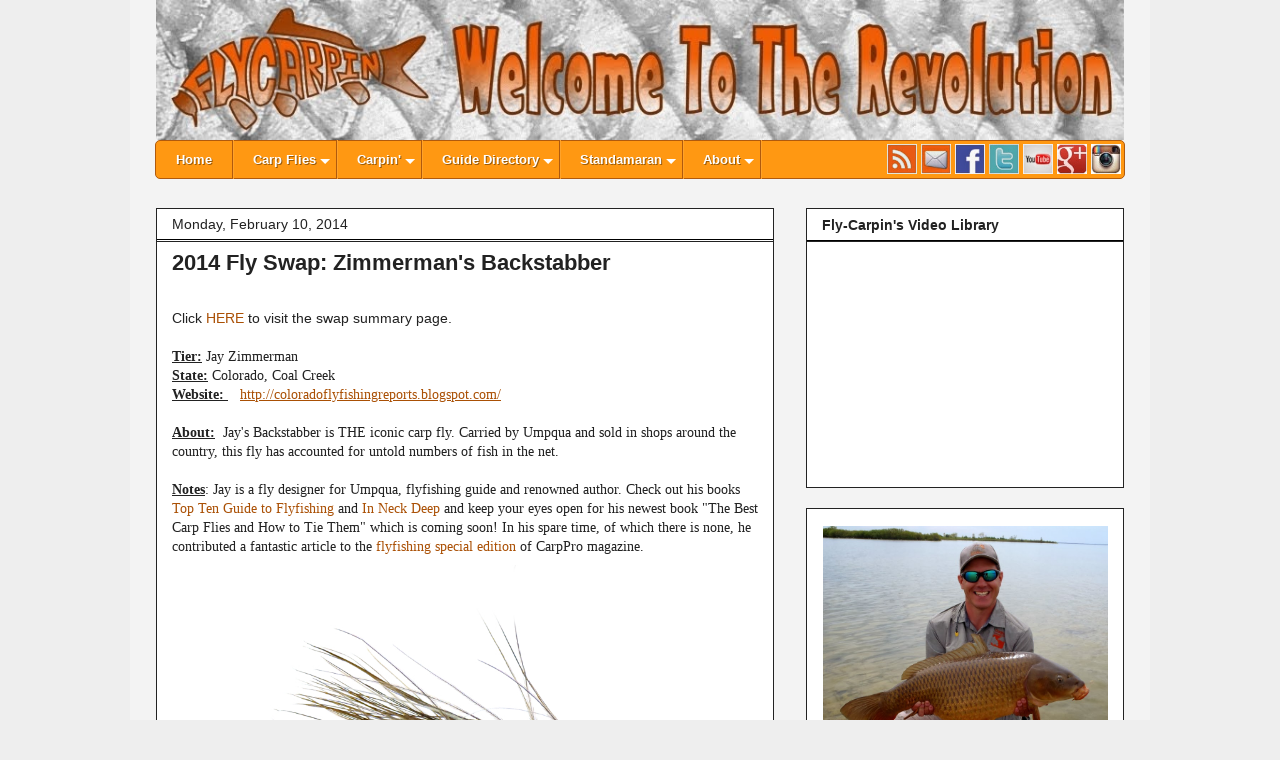

--- FILE ---
content_type: text/html; charset=UTF-8
request_url: http://www.flycarpin.com/2014/02/zimmermans-backstabber-carp-fly.html
body_size: 26503
content:
<!DOCTYPE html>
<html class='v2' dir='ltr' lang='en' xmlns='http://www.w3.org/1999/xhtml' xmlns:b='http://www.google.com/2005/gml/b' xmlns:data='http://www.google.com/2005/gml/data' xmlns:expr='http://www.google.com/2005/gml/expr'>
<head>
<link href='https://www.blogger.com/static/v1/widgets/4128112664-css_bundle_v2.css' rel='stylesheet' type='text/css'/>
<meta content='4QJUnMVep0mjp0e_RjPmVqRahMfOphk7cnsMTGPnh-c' name='google-site-verification'/>
<META content='847ee65637a382c2' name='y_key'></META>
<meta content='IE=EmulateIE7' http-equiv='X-UA-Compatible'/>
<meta content='width=1100' name='viewport'/>
<meta content='text/html; charset=UTF-8' http-equiv='Content-Type'/>
<meta content='blogger' name='generator'/>
<link href='http://www.flycarpin.com/favicon.ico' rel='icon' type='image/x-icon'/>
<link href='http://www.flycarpin.com/2014/02/zimmermans-backstabber-carp-fly.html' rel='canonical'/>
<link rel="alternate" type="application/atom+xml" title="Fly-Carpin - Atom" href="http://www.flycarpin.com/feeds/posts/default" />
<link rel="alternate" type="application/rss+xml" title="Fly-Carpin - RSS" href="http://www.flycarpin.com/feeds/posts/default?alt=rss" />
<link rel="service.post" type="application/atom+xml" title="Fly-Carpin - Atom" href="https://www.blogger.com/feeds/4843098604080162796/posts/default" />

<link rel="alternate" type="application/atom+xml" title="Fly-Carpin - Atom" href="http://www.flycarpin.com/feeds/103238735307530651/comments/default" />
<!--Can't find substitution for tag [blog.ieCssRetrofitLinks]-->
<link href='https://blogger.googleusercontent.com/img/b/R29vZ2xl/AVvXsEg7s66oXa4CG3XTt0U_KjxCdscqHbAsKLTsamUkFLzZCV-i3w4_raJcEuioAY2tbl_9xsf5P4Gs2sZOgXwu40_PoIrSzsPUIM8svkJVMO-MNBSQk4UNGr9jJbwB-snJkYpgF2qhZiVikrI/s1600/Zimmerman&#39;s+Backstabber+Carp+Fly+800+1.JPG' rel='image_src'/>
<meta content='http://www.flycarpin.com/2014/02/zimmermans-backstabber-carp-fly.html' property='og:url'/>
<meta content='2014 Fly Swap:  Zimmerman&#39;s Backstabber' property='og:title'/>
<meta content='  Click  HERE  to visit the swap summary page.   Tier:  Jay Zimmerman   State:  Colorado, Coal Creek   Website:      http://coloradoflyfishi...' property='og:description'/>
<meta content='https://blogger.googleusercontent.com/img/b/R29vZ2xl/AVvXsEg7s66oXa4CG3XTt0U_KjxCdscqHbAsKLTsamUkFLzZCV-i3w4_raJcEuioAY2tbl_9xsf5P4Gs2sZOgXwu40_PoIrSzsPUIM8svkJVMO-MNBSQk4UNGr9jJbwB-snJkYpgF2qhZiVikrI/w1200-h630-p-k-no-nu/Zimmerman&#39;s+Backstabber+Carp+Fly+800+1.JPG' property='og:image'/>
<title>Fly-Carpin: 2014 Fly Swap:  Zimmerman's Backstabber</title>
<meta content='carp on the fly, fly fishing for carp, carp flies, carp fly, fly-carpin, flycarpin, fly fishingcarp, flies, fishing, carp' name='keywords'/>
<style id='page-skin-1' type='text/css'><!--
/*
-----------------------------------------------
Blogger Template Style
Name:     Awesome Inc.
Designer: Tina Chen
URL:      tinachen.org
----------------------------------------------- */
/* Variable definitions
====================
<Variable name="keycolor" description="Main Color" type="color" default="#ffffff"/>
<Group description="Page" selector="body">
<Variable name="body.font" description="Font" type="font"
default="normal normal 13px Arial, Tahoma, Helvetica, FreeSans, sans-serif"/>
<Variable name="body.background.color" description="Background Color" type="color" default="#000000"/>
<Variable name="body.text.color" description="Text Color" type="color" default="#ffffff"/>
</Group>
<Group description="Links" selector=".main-inner">
<Variable name="link.color" description="Link Color" type="color" default="#888888"/>
<Variable name="link.visited.color" description="Visited Color" type="color" default="#444444"/>
<Variable name="link.hover.color" description="Hover Color" type="color" default="#cccccc"/>
</Group>
<Group description="Blog Title" selector=".header h1">
<Variable name="header.font" description="Title Font" type="font"
default="normal bold 40px Arial, Tahoma, Helvetica, FreeSans, sans-serif"/>
<Variable name="header.text.color" description="Title Color" type="color" default="#222222" />
<Variable name="header.background.color" description="Header Background" type="color" default="transparent" />
</Group>
<Group description="Blog Description" selector=".header .description">
<Variable name="description.font" description="Font" type="font"
default="normal normal 14px Arial, Tahoma, Helvetica, FreeSans, sans-serif"/>
<Variable name="description.text.color" description="Text Color" type="color"
default="#222222" />
</Group>
<Group description="Tabs Text" selector=".tabs-inner .widget li a">
<Variable name="tabs.font" description="Font" type="font"
default="normal bold 14px Arial, Tahoma, Helvetica, FreeSans, sans-serif"/>
<Variable name="tabs.text.color" description="Text Color" type="color" default="#222222"/>
<Variable name="tabs.selected.text.color" description="Selected Color" type="color" default="#222222"/>
</Group>
<Group description="Tabs Background" selector=".tabs-outer .PageList">
<Variable name="tabs.background.color" description="Background Color" type="color" default="#141414"/>
<Variable name="tabs.selected.background.color" description="Selected Color" type="color" default="#444444"/>
<Variable name="tabs.border.color" description="Border Color" type="color" default="#222222"/>
</Group>
<Group description="Date Header" selector=".main-inner .widget h2.date-header, .main-inner .widget h2.date-header span">
<Variable name="date.font" description="Font" type="font"
default="normal normal 14px Arial, Tahoma, Helvetica, FreeSans, sans-serif"/>
<Variable name="date.text.color" description="Text Color" type="color" default="#666666"/>
<Variable name="date.border.color" description="Border Color" type="color" default="#222222"/>
</Group>
<Group description="Post Title" selector="h3.post-title, h4, h3.post-title a">
<Variable name="post.title.font" description="Font" type="font"
default="normal bold 22px Arial, Tahoma, Helvetica, FreeSans, sans-serif"/>
<Variable name="post.title.text.color" description="Text Color" type="color" default="#222222"/>
</Group>
<Group description="Post Background" selector=".post">
<Variable name="post.background.color" description="Background Color" type="color" default="#ffffff" />
<Variable name="post.border.color" description="Border Color" type="color" default="#222222" />
<Variable name="post.border.bevel.color" description="Bevel Color" type="color" default="#222222"/>
</Group>
<Group description="Gadget Title" selector="h2">
<Variable name="widget.title.font" description="Font" type="font"
default="normal bold 14px Arial, Tahoma, Helvetica, FreeSans, sans-serif"/>
<Variable name="widget.title.text.color" description="Text Color" type="color" default="#222222"/>
</Group>
<Group description="Gadget Text" selector=".sidebar .widget">
<Variable name="widget.font" description="Font" type="font"
default="normal normal 14px Arial, Tahoma, Helvetica, FreeSans, sans-serif"/>
<Variable name="widget.text.color" description="Text Color" type="color" default="#222222"/>
<Variable name="widget.alternate.text.color" description="Alternate Color" type="color" default="#666666"/>
</Group>
<Group description="Gadget Links" selector=".sidebar .widget">
<Variable name="widget.link.color" description="Link Color" type="color" default="#aa5005"/>
<Variable name="widget.link.visited.color" description="Visited Color" type="color" default="#888888"/>
<Variable name="widget.link.hover.color" description="Hover Color" type="color" default="#ff9900"/>
</Group>
<Group description="Gadget Background" selector=".sidebar .widget">
<Variable name="widget.background.color" description="Background Color" type="color" default="#141414"/>
<Variable name="widget.border.color" description="Border Color" type="color" default="#222222"/>
<Variable name="widget.border.bevel.color" description="Bevel Color" type="color" default="#000000"/>
</Group>
<Group description="Sidebar Background" selector=".column-left-inner .column-right-inner">
<Variable name="widget.outer.background.color" description="Background Color" type="color" default="transparent" />
</Group>
<Group description="Images" selector=".main-inner">
<Variable name="image.background.color" description="Background Color" type="color" default="transparent"/>
<Variable name="image.border.color" description="Border Color" type="color" default="transparent"/>
</Group>
<Group description="Feed" selector=".blog-feeds">
<Variable name="feed.text.color" description="Text Color" type="color" default="#222222"/>
</Group>
<Group description="Feed Links" selector=".blog-feeds">
<Variable name="feed.link.color" description="Link Color" type="color" default="#aa5005"/>
<Variable name="feed.link.visited.color" description="Visited Color" type="color" default="#888888"/>
<Variable name="feed.link.hover.color" description="Hover Color" type="color" default="#ff9900"/>
</Group>
<Group description="Pager" selector=".blog-pager">
<Variable name="pager.background.color" description="Background Color" type="color" default="#ffffff" />
</Group>
<Group description="Footer" selector=".footer-outer">
<Variable name="footer.background.color" description="Background Color" type="color" default="#ffffff" />
<Variable name="footer.text.color" description="Text Color" type="color" default="#222222" />
</Group>
<Variable name="title.shadow.spread" description="Title Shadow" type="length" default="-1px"/>
<Variable name="body.background" description="Body Background" type="background"
color="#eeeeee"
default="$(color) none repeat scroll top left"/>
<Variable name="body.background.gradient.cap" description="Body Gradient Cap" type="url"
default="none"/>
<Variable name="tabs.background.gradient" description="Tabs Background Gradient" type="url"
default="none"/>
<Variable name="header.background.gradient" description="Header Background Gradient" type="url" default="none" />
<Variable name="header.padding.top" description="Header Top Padding" type="length" default="22px" />
<Variable name="header.margin.top" description="Header Top Margin" type="length" default="0" />
<Variable name="header.margin.bottom" description="Header Bottom Margin" type="length" default="0" />
<Variable name="widget.padding.top" description="Widget Padding Top" type="length" default="8px" />
<Variable name="widget.padding.side" description="Widget Padding Side" type="length" default="15px" />
<Variable name="widget.outer.margin.top" description="Widget Top Margin" type="length" default="0" />
<Variable name="widget.outer.background.gradient" description="Gradient" type="url" default="none" />
<Variable name="widget.border.radius" description="Gadget Border Radius" type="length" default="0" />
<Variable name="outer.shadow.spread" description="Outer Shadow Size" type="length" default="0" />
<Variable name="date.header.border.radius.top" description="Date Header Border Radius Top" type="length" default="0" />
<Variable name="date.header.position" description="Date Header Position" type="length" default="15px" />
<Variable name="date.space" description="Date Space" type="length" default="30px" />
<Variable name="date.position" description="Date Float" type="string" default="static" />
<Variable name="date.padding.bottom" description="Date Padding Bottom" type="length" default="0" />
<Variable name="date.border.size" description="Date Border Size" type="length" default="0" />
<Variable name="date.background" description="Date Background" type="background" color="transparent"
default="$(color) none no-repeat scroll top left" />
<Variable name="date.first.border.radius.top" description="Date First top radius" type="length" default="0" />
<Variable name="date.last.space.bottom" description="Date Last Space Bottom" type="length"
default="20px" />
<Variable name="date.last.border.radius.bottom" description="Date Last bottom radius" type="length" default="0" />
<Variable name="post.first.padding.top" description="First Post Padding Top" type="length" default="0" />
<Variable name="image.shadow.spread" description="Image Shadow Size" type="length" default="0"/>
<Variable name="image.border.radius" description="Image Border Radius" type="length" default="0"/>
<Variable name="separator.outdent" description="Separator Outdent" type="length" default="15px" />
<Variable name="title.separator.border.size" description="Widget Title Border Size" type="length" default="1px" />
<Variable name="list.separator.border.size" description="List Separator Border Size" type="length" default="1px" />
<Variable name="shadow.spread" description="Shadow Size" type="length" default="0"/>
<Variable name="startSide" description="Side where text starts in blog language" type="automatic" default="left"/>
<Variable name="endSide" description="Side where text ends in blog language" type="automatic" default="right"/>
<Variable name="date.side" description="Side where date header is placed" type="string" default="right"/>
<Variable name="pager.border.radius.top" description="Pager Border Top Radius" type="length" default="0" />
<Variable name="pager.space.top" description="Pager Top Space" type="length" default="1em" />
<Variable name="footer.background.gradient" description="Background Gradient" type="url" default="none" />
*/
/* Content
----------------------------------------------- */
body {
font: normal normal 14px Arial, Tahoma, Helvetica, FreeSans, sans-serif;
color: #222222;
background: #eeeeee none no-repeat scroll center center;
}
html body .content-outer {
min-width: 0;
max-width: 100%;
width: 100%;
}
a:link {
text-decoration: none;
color: #aa5005;
}
a:visited {
text-decoration: none;
color: #888888;
}
a:hover {
text-decoration: underline;
color: #ff9900;
}
.body-fauxcolumn-outer .cap-top {
position: absolute;
z-index: 1;
height: 276px;
width: 100%;
background: transparent none repeat-x scroll top left;
_background-image: none;
}
/* Columns
----------------------------------------------- */
.content-inner {
padding: 0;
}
.header-inner .section {
margin: 0 16px;
}
.tabs-inner .section {
margin: 0 16px;
}
.main-inner {
padding-top: 30px;
}
.main-inner .column-center-inner,
.main-inner .column-left-inner,
.main-inner .column-right-inner {
padding: 0 5px;
}
*+html body .main-inner .column-center-inner {
margin-top: -30px;
}
#layout .main-inner .column-center-inner {
margin-top: 0;
}
/* Header
----------------------------------------------- */
.header-outer {
margin: 0 0 0 0;
background: transparent none repeat scroll 0 0;
}
.Header h1 {
font: normal bold 42px Impact, sans-serif;
color: #aa5005;
text-shadow: 0 0 -1px #000000;
}
.Header h1 a {
color: #aa5005;
}
.Header .description {
font: normal normal 30px Impact, sans-serif;
color: #aa5005;
}
.header-inner .Header .titlewrapper,
.header-inner .Header .descriptionwrapper {
padding-left: 1em;
padding-right: 1em;
margin-bottom: 4em;
}
.header-inner .Header .titlewrapper {
padding-top: 22px;
}
/* Tabs
----------------------------------------------- */
/* Headings
----------------------------------------------- */
h2 {
font: normal bold 14px Arial, Tahoma, Helvetica, FreeSans, sans-serif;
color: #222222;
}
/* Widgets
----------------------------------------------- */
.main-inner .section {
margin: 0 27px;
padding: 0;
}
.main-inner .column-left-outer,
.main-inner .column-right-outer {
margin-top: 0;
}
#layout .main-inner .column-left-outer,
#layout .main-inner .column-right-outer {
margin-top: 0;
}
.main-inner .column-left-inner,
.main-inner .column-right-inner {
background: transparent none repeat 0 0;
-moz-box-shadow: 0 0 0 rgba(0, 0, 0, .2);
-webkit-box-shadow: 0 0 0 rgba(0, 0, 0, .2);
-goog-ms-box-shadow: 0 0 0 rgba(0, 0, 0, .2);
box-shadow: 0 0 0 rgba(0, 0, 0, .2);
-moz-border-radius: 0;
-webkit-border-radius: 0;
-goog-ms-border-radius: 0;
border-radius: 0;
}
#layout .main-inner .column-left-inner,
#layout .main-inner .column-right-inner {
margin-top: 0;
}
.sidebar .widget {
font: normal normal 14px Arial, Tahoma, Helvetica, FreeSans, sans-serif;
color: #222222;
}
.sidebar .widget a:link {
color: #aa5005;
}
.sidebar .widget a:visited {
color: #888888;
}
.sidebar .widget a:hover {
color: #ff9900;
}
.sidebar .widget h2 {
text-shadow: 0 0 -1px #000000;
}
.main-inner .widget {
background-color: #ffffff;
border: 1px solid #222222;
padding: 0 15px 15px;
margin: 20px -16px;
-moz-box-shadow: 0 0 0 rgba(0, 0, 0, .2);
-webkit-box-shadow: 0 0 0 rgba(0, 0, 0, .2);
-goog-ms-box-shadow: 0 0 0 rgba(0, 0, 0, .2);
box-shadow: 0 0 0 rgba(0, 0, 0, .2);
-moz-border-radius: 0;
-webkit-border-radius: 0;
-goog-ms-border-radius: 0;
border-radius: 0;
}
.main-inner .widget h2 {
margin: 0 -15px;
padding: .6em 15px .5em;
border-bottom: 1px solid #000000;
}
.footer-inner .widget h2 {
padding: 0 0 .4em;
border-bottom: 1px solid #000000;
}
.main-inner .widget h2 + div, .footer-inner .widget h2 + div {
border-top: 1px solid #222222;
padding-top: 8px;
}
.main-inner .widget .widget-content {
margin: 0 -15px;
padding: 7px 15px 0;
}
.main-inner .widget ul, .main-inner .widget #ArchiveList ul.flat {
margin: -8px -15px 0;
padding: 0;
list-style: none;
}
.main-inner .widget #ArchiveList {
margin: -8px 0 0;
}
.main-inner .widget ul li, .main-inner .widget #ArchiveList ul.flat li {
padding: .5em 15px;
text-indent: 0;
color: #666666;
border-top: 1px solid #222222;
border-bottom: 1px solid #000000;
}
.main-inner .widget #ArchiveList ul li {
padding-top: .25em;
padding-bottom: .25em;
}
.main-inner .widget ul li:first-child, .main-inner .widget #ArchiveList ul.flat li:first-child {
border-top: none;
}
.main-inner .widget ul li:last-child, .main-inner .widget #ArchiveList ul.flat li:last-child {
border-bottom: none;
}
.post-body {
position: relative;
}
.main-inner .widget .post-body ul {
padding: 0 2.5em;
margin: .5em 0;
list-style: disc;
}
.main-inner .widget .post-body ul li {
padding: 0.25em 0;
margin-bottom: .25em;
color: #222222;
border: none;
}
.footer-inner .widget ul {
padding: 0;
list-style: none;
}
.widget .zippy {
color: #666666;
}
/* Posts
----------------------------------------------- */
body .main-inner .Blog {
padding: 0;
margin-bottom: 1em;
background-color: transparent;
border: none;
-moz-box-shadow: 0 0 0 rgba(0, 0, 0, 0);
-webkit-box-shadow: 0 0 0 rgba(0, 0, 0, 0);
-goog-ms-box-shadow: 0 0 0 rgba(0, 0, 0, 0);
box-shadow: 0 0 0 rgba(0, 0, 0, 0);
}
.main-inner .section:last-child .Blog:last-child {
padding: 0;
margin-bottom: 1em;
}
.main-inner .widget h2.date-header {
margin: 0 -15px 1px;
padding: 0 0 0 0;
font: normal normal 14px Arial, Tahoma, Helvetica, FreeSans, sans-serif;
color: #222222;
background: transparent none no-repeat scroll top left;
border-top: 0 solid #222222;
border-bottom: 1px solid #000000;
-moz-border-radius-topleft: 0;
-moz-border-radius-topright: 0;
-webkit-border-top-left-radius: 0;
-webkit-border-top-right-radius: 0;
border-top-left-radius: 0;
border-top-right-radius: 0;
position: static;
bottom: 100%;
right: 15px;
text-shadow: 0 0 -1px #000000;
}
.main-inner .widget h2.date-header span {
font: normal normal 14px Arial, Tahoma, Helvetica, FreeSans, sans-serif;
display: block;
padding: .5em 15px;
border-left: 0 solid #222222;
border-right: 0 solid #222222;
}
.date-outer {
position: relative;
margin: 30px 0 20px;
padding: 0 15px;
background-color: #ffffff;
border: 1px solid #222222;
-moz-box-shadow: 0 0 0 rgba(0, 0, 0, .2);
-webkit-box-shadow: 0 0 0 rgba(0, 0, 0, .2);
-goog-ms-box-shadow: 0 0 0 rgba(0, 0, 0, .2);
box-shadow: 0 0 0 rgba(0, 0, 0, .2);
-moz-border-radius: 0;
-webkit-border-radius: 0;
-goog-ms-border-radius: 0;
border-radius: 0;
}
.date-outer:first-child {
margin-top: 0;
}
.date-outer:last-child {
margin-bottom: 20px;
-moz-border-radius-bottomleft: 0;
-moz-border-radius-bottomright: 0;
-webkit-border-bottom-left-radius: 0;
-webkit-border-bottom-right-radius: 0;
-goog-ms-border-bottom-left-radius: 0;
-goog-ms-border-bottom-right-radius: 0;
border-bottom-left-radius: 0;
border-bottom-right-radius: 0;
}
.date-posts {
margin: 0 -15px;
padding: 0 15px;
clear: both;
}
.post-outer, .inline-ad {
border-top: 1px solid #222222;
margin: 0 -15px;
padding: 15px 15px;
}
.post-outer {
padding-bottom: 10px;
}
.post-outer:first-child {
padding-top: 0;
border-top: none;
}
.post-outer:last-child, .inline-ad:last-child {
border-bottom: none;
}
.post-body {
position: relative;
}
.post-body img {
padding: 8px;
background: #ffffff;
border: 1px solid transparent;
-moz-box-shadow: 0 0 0 rgba(0, 0, 0, .2);
-webkit-box-shadow: 0 0 0 rgba(0, 0, 0, .2);
box-shadow: 0 0 0 rgba(0, 0, 0, .2);
-moz-border-radius: 0;
-webkit-border-radius: 0;
border-radius: 0;
}
h3.post-title, h4 {
font: normal bold 22px Arial, Tahoma, Helvetica, FreeSans, sans-serif;
color: #222222;
}
h3.post-title a {
font: normal bold 22px Arial, Tahoma, Helvetica, FreeSans, sans-serif;
color: #222222;
}
h3.post-title a:hover {
color: #ff9900;
text-decoration: underline;
}
.post-header {
margin: 0 0 1em;
}
.post-body {
line-height: 1.4;
}
.post-outer h2 {
color: #222222;
}
.post-footer {
margin: 1.5em 0 0;
}
#blog-pager {
padding: 15px;
font-size: 120%;
background-color: #ffffff;
border: 1px solid #222222;
-moz-box-shadow: 0 0 0 rgba(0, 0, 0, .2);
-webkit-box-shadow: 0 0 0 rgba(0, 0, 0, .2);
-goog-ms-box-shadow: 0 0 0 rgba(0, 0, 0, .2);
box-shadow: 0 0 0 rgba(0, 0, 0, .2);
-moz-border-radius: 0;
-webkit-border-radius: 0;
-goog-ms-border-radius: 0;
border-radius: 0;
-moz-border-radius-topleft: 0;
-moz-border-radius-topright: 0;
-webkit-border-top-left-radius: 0;
-webkit-border-top-right-radius: 0;
-goog-ms-border-top-left-radius: 0;
-goog-ms-border-top-right-radius: 0;
border-top-left-radius: 0;
border-top-right-radius-topright: 0;
margin-top: 1em;
}
.blog-feeds, .post-feeds {
margin: 1em 0;
text-align: center;
color: #000000;
}
.blog-feeds a, .post-feeds a {
color: #aa5005;
}
.blog-feeds a:visited, .post-feeds a:visited {
color: #888888;
}
.blog-feeds a:hover, .post-feeds a:hover {
color: #ff9900;
}
.post-outer .comments {
margin-top: 2em;
}
/* Footer
----------------------------------------------- */
.footer-outer {
margin: -0 0 -1px;
padding: 0 0 0;
color: #222222;
overflow: hidden;
}
.footer-fauxborder-left {
border-top: 1px solid #222222;
background: transparent none repeat scroll 0 0;
-moz-box-shadow: 0 0 0 rgba(0, 0, 0, .2);
-webkit-box-shadow: 0 0 0 rgba(0, 0, 0, .2);
-goog-ms-box-shadow: 0 0 0 rgba(0, 0, 0, .2);
box-shadow: 0 0 0 rgba(0, 0, 0, .2);
margin: 0 -0;
}
/* Mobile
----------------------------------------------- */
*+html body.mobile .main-inner .column-center-inner {
margin-top: 0;
}
.mobile .main-inner {
padding-top: 0;
}
.mobile .main-inner .widget {
padding: 0 0 15px;
}
.mobile .main-inner .widget h2 + div,
.mobile .footer-inner .widget h2 + div {
border-top: none;
padding-top: 0;
}
.mobile .footer-inner .widget h2 {
padding: 0.5em 0;
border-bottom: none;
}
.mobile .main-inner .widget .widget-content {
margin: 0;
padding: 7px 0 0;
}
.mobile .main-inner .widget ul,
.mobile .main-inner .widget #ArchiveList ul.flat {
margin: 0 -15px 0;
}
.mobile .main-inner .widget h2.date-header {
right: 0;
}
.mobile .date-header span {
padding: 0.4em 0;
}
.mobile .date-outer:first-child {
margin-bottom: 0;
border: 1px solid #222222;
-moz-border-radius-topleft: 0;
-moz-border-radius-topright: 0;
-webkit-border-top-left-radius: 0;
-webkit-border-top-right-radius: 0;
-goog-ms-border-top-left-radius: 0;
-goog-ms-border-top-right-radius: 0;
border-top-left-radius: 0;
border-top-right-radius: 0;
}
.mobile .date-outer {
border-color: #222222;
border-width: 0 1px 1px;
}
.mobile .date-outer:last-child {
margin-bottom: 0;
}
.mobile .main-inner {
padding: 20px 10px;
}
.mobile .header-inner .section {
margin: 0;
}
.mobile .post-outer, .mobile .inline-ad {
padding: 5px 0;
}
.mobile .tabs-inner .section {
margin: 0 10px;
}
.mobile .main-inner .section {
margin: 0;
}
.mobile .main-inner .widget h2 {
margin: 0;
padding: 0;
}
.mobile .main-inner .widget h2.date-header span {
padding: 0;
}
.mobile .main-inner .widget .widget-content {
margin: 0;
padding: 7px 0 0;
}
.mobile .main-inner .column-center-inner,
.mobile .main-inner .column-left-inner,
.mobile .main-inner .column-right-inner {
padding: 0;
}
.mobile .main-inner .column-left-inner,
.mobile .main-inner .column-right-inner {
background: transparent none repeat 0 0;
-moz-box-shadow: none;
-webkit-box-shadow: none;
-goog-ms-box-shadow: none;
box-shadow: none;
}
.mobile .date-posts {
margin: 0;
padding: 0;
}
.mobile .footer-fauxborder-left {
margin: 0;
}
.mobile .main-inner .section:last-child .Blog:last-child {
margin-bottom: 0;
}
.mobile-index-contents {
color: #222222;
}
.mobile .mobile-link-button {
background: #aa5005 none repeat-x scroll 0 -100px;
}
.mobile-link-button a:link, .mobile-link-button a:visited {
color: #ffffff;
}
#threecolheader {text-align: justify;}
#threecolheader {display: inline-block;
width: 100px;
height: 100px;}
#ContactForm1 {display: none ! important;}
#navbar {height: 0px; visibility: hidden; display: none;}
#PageList1 {height: 0px; visibility: hidden; display: none;}
#Header1_headerimg {width:1000px; height:140px}
#HTML3 {margin-top:210px; }
#Label1 {height:60px;}
#ArchiveList {height:13px;padding-top:8px; padding-bottom:6px}
#HTML11 {padding:0px;padding-top:10px;padding-bottom:10px}
#HTML10 {padding:0px;padding-top:10px;padding-bottom:10px}
#HTML7 {padding:0px;padding-top:10px;padding-bottom:10px}
#HTML2 {padding:0px;padding-top:10px;padding-bottom:10px }
#HTML6 {padding:0px;padding-top:10px;padding-bottom:10px}
#youtube_library {margin-left:-8px; margin-top:0px; margin-bottom:-5px}
#Image2 {padding-top:10px; padding-left:25px; height:75px}
#Image3 {padding-left: 30px; margin-bottom:10px}
#Image4 {padding-top:10px; margin-bottom:10px}
#HTML4 {margin-top:0px}
#HTML5{height:585px; overflow:auto }
#instafeed img {width:120px ; height:120px ; padding-top:10px ;margin-left:10px}
html body .region-inner {padding-left:10px;padding-right:10px;background:#f3f3f3}
.header-inner .Header .titlewrapper {padding-top:3px; text-align:center}
.header-inner .Header .descriptionwrapper {margin-top:-66px;text-align:center}
.main-inner .column-right-outer {margin-top: -180px;}
.quickedit{
display:none;
}
.tabs-outer {position:relative ; z-index:2000}
.main-outer {position:relative ; z-index:1}
.tabs-outer .region-inner {height:0}
.column-center-outer {margin-top:30px}
#cssmenu{ height:37px; display:block; padding:0; margin: 0 auto; border:1px solid; border-radius:5px;}
#cssmenu > ul {list-style:inside none; padding:0; margin:0;}
#cssmenu > ul > li {list-style:inside none; padding:0; margin:0; float:left; display:block; position:relative;}
#cssmenu > ul > li > a{ outline:none; display:block; position:relative; padding:12px 20px; font:bold 13px/100% Arial, Helvetica, sans-serif; text-align:center; text-decoration:none; text-shadow:1px 1px 0 rgba(0,0,0, 0.4); }
#cssmenu > ul > li:first-child > a{border-radius:5px 0 0 5px;}
#cssmenu > ul > li > a:after{ content:''; position:absolute; border-right:1px solid; top:-1px; bottom:-1px; right:-2px; z-index:99; }
#cssmenu ul li.has-sub:hover > a:after{top:0; bottom:0;}
#cssmenu > ul > li.has-sub > a:before{ content:''; position:absolute; top:18px; right:6px; border:5px solid transparent; border-top:5px solid #fff; }
#cssmenu > ul > li.has-sub:hover > a:before{top:19px;}
#cssmenu ul li.has-sub:hover > a{ background:#aa5005; border-color:#aa5005; padding-bottom:13px; padding-top:13px; top:-1px; z-index:999; }
#cssmenu ul li.has-sub:hover > ul, #cssmenu ul li.has-sub:hover > div{display:block;}
#cssmenu ul li.has-sub > a:hover{background:#aa5005; border-color:#aa5005;}
#cssmenu ul li > ul, #cssmenu ul li > div{ display:none; width:auto; position:absolute; top:38px; padding:10px 0; background:#aa5005; border-radius:0 0 5px 5px; z-index:999; }
#cssmenu ul li > ul{width:200px;}
#cssmenu ul li > ul li{display:block; list-style:inside none; padding:0; margin:0; position:relative;}
#cssmenu ul li > ul li a{ outline:none; display:block; position:relative; margin:0; padding:8px 20px; font:10pt Arial, Helvetica, sans-serif; color:#fff; text-decoration:none; text-shadow:1px 1px 0 rgba(0,0,0, 0.5); }
#cssmenu, #cssmenu > ul > li > ul > li a:hover{ background:#ff9812; background:-moz-linear-gradient(top, #ff9900 0%, ##aa5005 100%); background:-webkit-gradient(linear, left top, left bottom, color-stop(0%,#ff9900), color-stop(100%,##aa5005)); background:-webkit-linear-gradient(top, #ff9900 0%,##aa5005 100%); background:-o-linear-gradient(top, #ff9900 0%,##aa5005 100%); background:-ms-linear-gradient(top, #ff9812 0%,##aa5005 100%); background:linear-gradient(top, #ff9900 0%,#e17310 100%); filter:progid:DXImageTransform.Microsoft.gradient(startColorstr='#ff9900', endColorstr='#aa5005',GradientType=0); }
#cssmenu{border-color:#b05a0d;}
#cssmenu > ul > li > a{border-right:1px solid #b05a0d; color:#fff;}
#cssmenu > ul > li > a:after{border-color:#ffa32b;}
#cssmenu > ul > li > a:hover{background:#aa5005;}#cssmenu{margin-left:15px; width:968px; margin-bottom:-10px}
#float_SocialWidget {float:right; height:50%; margin-top:3px; margin-right:3px}
hr {border:0 ; width:80%; height:3px; color:grey; background-color:grey}
--></style>
<style id='template-skin-1' type='text/css'><!--
body {
min-width: 1000px;
}
.content-outer, .content-fauxcolumn-outer, .region-inner {
min-width: 1000px;
max-width: 1000px;
_width: 1000px;
}
.main-inner .columns {
padding-left: 0px;
padding-right: 350px;
}
.main-inner .fauxcolumn-center-outer {
left: 0px;
right: 350px;
/* IE6 does not respect left and right together */
_width: expression(this.parentNode.offsetWidth -
parseInt("0px") -
parseInt("350px") + 'px');
}
.main-inner .fauxcolumn-left-outer {
width: 0px;
}
.main-inner .fauxcolumn-right-outer {
width: 350px;
}
.main-inner .column-left-outer {
width: 0px;
right: 100%;
margin-left: -0px;
}
.main-inner .column-right-outer {
width: 350px;
margin-right: -350px;
}
#layout {
min-width: 0;
}
#layout .content-outer {
min-width: 0;
width: 800px;
}
#layout .region-inner {
min-width: 0;
width: auto;
}
--></style>
<script type='text/javascript'>

  var _gaq = _gaq || [];
  _gaq.push(['_setAccount', 'UA-22826506-1']);
  _gaq.push(['_trackPageview']);

  (function() {
    var ga = document.createElement('script'); ga.type = 'text/javascript'; ga.async = true;
    ga.src = ('https:' == document.location.protocol ? 'https://ssl' : 'http://www') + '.google-analytics.com/ga.js';
    var s = document.getElementsByTagName('script')[0]; s.parentNode.insertBefore(ga, s);
  })();

</script>
<link href='https://www.blogger.com/dyn-css/authorization.css?targetBlogID=4843098604080162796&amp;zx=ced6d135-6c90-4f8c-8668-89cd83be42ba' media='none' onload='if(media!=&#39;all&#39;)media=&#39;all&#39;' rel='stylesheet'/><noscript><link href='https://www.blogger.com/dyn-css/authorization.css?targetBlogID=4843098604080162796&amp;zx=ced6d135-6c90-4f8c-8668-89cd83be42ba' rel='stylesheet'/></noscript>
<meta name='google-adsense-platform-account' content='ca-host-pub-1556223355139109'/>
<meta name='google-adsense-platform-domain' content='blogspot.com'/>

<!-- data-ad-client=ca-pub-1259061675291575 -->

</head>
<body class='loading'>
<div class='navbar section' id='navbar'><div class='widget Navbar' data-version='1' id='Navbar1'><script type="text/javascript">
    function setAttributeOnload(object, attribute, val) {
      if(window.addEventListener) {
        window.addEventListener('load',
          function(){ object[attribute] = val; }, false);
      } else {
        window.attachEvent('onload', function(){ object[attribute] = val; });
      }
    }
  </script>
<div id="navbar-iframe-container"></div>
<script type="text/javascript" src="https://apis.google.com/js/platform.js"></script>
<script type="text/javascript">
      gapi.load("gapi.iframes:gapi.iframes.style.bubble", function() {
        if (gapi.iframes && gapi.iframes.getContext) {
          gapi.iframes.getContext().openChild({
              url: 'https://www.blogger.com/navbar/4843098604080162796?po\x3d103238735307530651\x26origin\x3dhttp://www.flycarpin.com',
              where: document.getElementById("navbar-iframe-container"),
              id: "navbar-iframe"
          });
        }
      });
    </script><script type="text/javascript">
(function() {
var script = document.createElement('script');
script.type = 'text/javascript';
script.src = '//pagead2.googlesyndication.com/pagead/js/google_top_exp.js';
var head = document.getElementsByTagName('head')[0];
if (head) {
head.appendChild(script);
}})();
</script>
</div></div>
<div class='body-fauxcolumns'>
<div class='fauxcolumn-outer body-fauxcolumn-outer'>
<div class='cap-top'>
<div class='cap-left'></div>
<div class='cap-right'></div>
</div>
<div class='fauxborder-left'>
<div class='fauxborder-right'></div>
<div class='fauxcolumn-inner'>
</div>
</div>
<div class='cap-bottom'>
<div class='cap-left'></div>
<div class='cap-right'></div>
</div>
</div>
</div>
<div class='content'>
<div class='content-fauxcolumns'>
<div class='fauxcolumn-outer content-fauxcolumn-outer'>
<div class='cap-top'>
<div class='cap-left'></div>
<div class='cap-right'></div>
</div>
<div class='fauxborder-left'>
<div class='fauxborder-right'></div>
<div class='fauxcolumn-inner'>
</div>
</div>
<div class='cap-bottom'>
<div class='cap-left'></div>
<div class='cap-right'></div>
</div>
</div>
</div>
<div class='content-outer'>
<div class='content-cap-top cap-top'>
<div class='cap-left'></div>
<div class='cap-right'></div>
</div>
<div class='fauxborder-left content-fauxborder-left'>
<div class='fauxborder-right content-fauxborder-right'></div>
<div class='content-inner'>
<header>
<div class='header-outer'>
<div class='header-cap-top cap-top'>
<div class='cap-left'></div>
<div class='cap-right'></div>
</div>
<div class='fauxborder-left header-fauxborder-left'>
<div class='fauxborder-right header-fauxborder-right'></div>
<div class='region-inner header-inner'>
<div class='header section' id='header'><div class='widget Header' data-version='1' id='Header1'>
<div id='header-inner'>
<a href='http://www.flycarpin.com/' style='display: block'>
<img alt='Fly-Carpin' height='150px; ' id='Header1_headerimg' src='https://blogger.googleusercontent.com/img/b/R29vZ2xl/AVvXsEguUAHvzDCYSK_STDh00BSZ2zG_Fn_FrCI-jk01Tt6mKE__ojOP8y9e8NUAvyHchkQfBb6RD-KaE1cQIAfFXg1IGh_FcfDNSM8BzR4vqmu8uImGysjYskqORifp2YiyOheHxhKVba276hQ/s1600/Header_Oct2013.jpg' style='display: block' width='1066px; '/>
</a>
</div>
</div></div>
</div>
</div>
<div class='header-cap-bottom cap-bottom'>
<div class='cap-left'></div>
<div class='cap-right'></div>
</div>
</div>
</header>
<div class='tabs-outer'>
<div class='tabs-cap-top cap-top'>
<div class='cap-left'></div>
<div class='cap-right'></div>
</div>
<div class='fauxborder-left tabs-fauxborder-left'>
<div class='fauxborder-right tabs-fauxborder-right'></div>
<div class='region-inner tabs-inner'>
<div class='tabs no-items section' id='crosscol'></div>
<div class='tabs no-items section' id='crosscol-overflow'></div>
<div id='cssmenu'>
<ul>
<li class='active'><a href='http://www.flycarpin.com/'><span>Home</span></a></li>
<li class='has-sub'><a href='#'><span>Carp Flies</span></a>
<ul>
<li><a href='http://www.flycarpin.com/p/flies-for-carp.html'><span>Favorite Carp Flies</span></a></li>
<li><a href='http://www.flycarpin.com/p/carp-fly-swap-2014.html'><span>2014 Carp Fly Swap</span></a></li>
<li><a href='http://www.flycarpin.com/p/fly-swap-2013.html'><span>2013 Carp Fly Swap</span></a></li>
<li class='last'><a href='http://www.flycarpin.com/p/fly-carpin-2011-carp-fly-swap.html'><span>2012 Carp Fly Swap</span></a></li>
</ul>
</li>
<li class='has-sub'><a href='#'><span>Carpin'</span></a>
<ul>
<li><a href='http://www.flycarpin.com/p/how-to.html'><span>How-To Overview</span></a></li>
<li><a href='http://www.flycarpin.com/p/carptorious.html'><span>Catch Reports</span></a></li>
<li class='last'><a href='http://www.flycarpin.com/p/videos.html'><span>Videos</span></a></li>
</ul>
</li>
<li class='has-sub'><a href='#'><span>Guide Directory</span></a>
<ul>
<li class='last'><a href='http://www.flycarpin.com/p/carp-fly-fishing-guide-directory.html'><span>Guide Directory by State</span></a></li>
</ul>
</li>
<li class='has-sub'><a href='#'><span>Standamaran</span></a>
<ul>
<li class='last'><a href='http://www.flycarpin.com/p/diy-standamaran-stand-up-paddleboard.html'><span>Plans</span></a></li>
</ul>
</li>
<li class='has-sub last'><a href='#'><span>About</span></a>
<ul>
<li><a href='http://www.flycarpin.com/p/about-me.html'><span>About Me</span></a></li>
<li class='last'><a href='http://www.flycarpin.com/p/contact.html'><span>Contact</span></a></li>
</ul>
</li>
</ul>
<div id='float_SocialWidget'>
<div id='SocialWidgets'>
<a href='http://feeds.feedburner.com/Fly-Carpin' rel='nofollow'><img alt='Subscribe To Feeds' height='30' src='https://blogger.googleusercontent.com/img/b/R29vZ2xl/AVvXsEiLms0lQMGXf1mAs-PRfWVGLKIi06sojgOzDOZhABzH-rlDQuQyL7MiYudv4J-dzWn03G1VjU2l94J_Ni5j0Zs44U3OWCZJwSxt-40gQGFuWK3MHSxa2IN0oYdJL33IiTGMB-2lA3_slYI/s54-no/rss_square_50.jpg' width='30'/></a>
<a href='http://feedburner.google.com/fb/a/mailverify?uri=Fly-Carpin&loc=en_US' rel='nofollow'><img alt='Subscribe Via Email' height='30' src='https://blogger.googleusercontent.com/img/b/R29vZ2xl/AVvXsEjdvTAuS-cgOj9BrFElIHr3qtyoUOY013uXrWvJBHG9JczTzz6eJmXAKu8A68AJEPFtkf4odfZ8qIg8RwDLG1yBlhMpST5yQtS32Oc1XeJrKPzf2zTaQzyB-ukaUPrajWn4UrR6BG25B9E/s50-no/email_square_50.jpg' width='30'/></a>
<a href='http://www.facebook.com/pages/Fly-Carpin/146340895422016' rel='nofollow'><img alt='Facebook' height='30' src='https://blogger.googleusercontent.com/img/b/R29vZ2xl/AVvXsEgmQaUaQp2CxeRpoRZrS6_-04a530gg3aWN5FyrsiP4Bpkpa3oTR7oALI4YsqcdTo724TOMm_dvVoNvc0p5REiVwfvdUpE5PcN8IELK1bwY8yLwT3WSkDktQXyhVDJwmhU8SONTwaE-sAc/s50-no/facebook_square_50.jpg' width='30'/></a>
<a href='http://www.twitter.com/flycarpin' rel='nofollow'><img alt='Twitter' height='30' src='https://blogger.googleusercontent.com/img/b/R29vZ2xl/AVvXsEiJ0v-ZPJdJKBCq9PcMImj9lDkHwa8hhHoi1-ZF67rNwsbuHtBDiMMzKD4lSTmokaOPKVSv4IfurzMLBh23ZYQkwE8VVHnvGzCWXvxpCBL0NXALdZWH7WcmJDGrYbsqn2J86JVa1Tlb82Q/s50-no/twitter_square_50.jpg' width='30'/></a>
<a href='http://www.youtube.com/user/FlyCarpin' rel='nofollow'><img alt='You-Tube' height='30' src='https://blogger.googleusercontent.com/img/b/R29vZ2xl/AVvXsEjUsvvUVDZ7oXlpbRqMH7Zcy0rkGEbAckplpgPcOcwGPBlsEaNZkrJGQaj2gI9TRosDfuneQYFa3sWNKB1B4ICQ2Dvoe2l2bI1rm7qwOtQDqUM-dKO4IBXtSVFiVQenMdc_aYpekaLaO4s/s50-no/youtube_square_50.jpg' width='30'/></a>
<a href='https://plus.google.com/116911222850613894105' rel='nofollow'><img alt='Fly-Carpin on Google+' height='30' src='https://blogger.googleusercontent.com/img/b/R29vZ2xl/AVvXsEirgn56XOTMadDunklrZFsNFgXfnqSBXXdFENvNesQwZy7ItngOj9x034c4oob9CHGne2O4fwuVh2TV5TtwVgs1d5r0jvd_1jyxYABl-WzzgFZcTqfoQ3b9wHCy5tzfklenlMR4Jchkh6A/s50-no/GooglePlus_square_50.jpg ' width='30'/></a>
<a href='http://instagram.com/flycarpin' target='_blank'><img alt='Instagram' height='30' src='https://blogger.googleusercontent.com/img/b/R29vZ2xl/AVvXsEj0JeDIRGrwn9MYvJ9RHuFXqBrckU7h0VJPVI1TF8ZjEjkop4Lcxg05lgNed_nz_ULkWhz9TGGtGjbQ6AEPAr1_mHSg3zcn1MhKfwe-k8RRQQkcu0WYGZalApmeechBaVNgOi1PtgxsoSg/s50-no/instagram_square_50.jpg' width='30'/></a>
</div>
</div>
</div>
</div>
</div>
<div class='tabs-cap-bottom cap-bottom'>
<div class='cap-left'></div>
<div class='cap-right'></div>
</div>
</div>
<div class='main-outer'>
<div class='main-cap-top cap-top'>
<div class='cap-left'></div>
<div class='cap-right'></div>
</div>
<div class='fauxborder-left main-fauxborder-left'>
<div class='fauxborder-right main-fauxborder-right'></div>
<div class='region-inner main-inner'>
<div class='columns fauxcolumns'>
<div class='fauxcolumn-outer fauxcolumn-center-outer'>
<div class='cap-top'>
<div class='cap-left'></div>
<div class='cap-right'></div>
</div>
<div class='fauxborder-left'>
<div class='fauxborder-right'></div>
<div class='fauxcolumn-inner'>
</div>
</div>
<div class='cap-bottom'>
<div class='cap-left'></div>
<div class='cap-right'></div>
</div>
</div>
<div class='fauxcolumn-outer fauxcolumn-left-outer'>
<div class='cap-top'>
<div class='cap-left'></div>
<div class='cap-right'></div>
</div>
<div class='fauxborder-left'>
<div class='fauxborder-right'></div>
<div class='fauxcolumn-inner'>
</div>
</div>
<div class='cap-bottom'>
<div class='cap-left'></div>
<div class='cap-right'></div>
</div>
</div>
<div class='fauxcolumn-outer fauxcolumn-right-outer'>
<div class='cap-top'>
<div class='cap-left'></div>
<div class='cap-right'></div>
</div>
<div class='fauxborder-left'>
<div class='fauxborder-right'></div>
<div class='fauxcolumn-inner'>
</div>
</div>
<div class='cap-bottom'>
<div class='cap-left'></div>
<div class='cap-right'></div>
</div>
</div>
<!-- corrects IE6 width calculation -->
<div class='columns-inner'>
<div class='column-center-outer'>
<div class='column-center-inner'>
<div class='main section' id='main'><div class='widget Blog' data-version='1' id='Blog1'>
<div class='blog-posts hfeed'>

          <div class="date-outer">
        
<h2 class='date-header'><span>Monday, February 10, 2014</span></h2>

          <div class="date-posts">
        
<div class='post-outer'>
<div class='post hentry'>
<a name='103238735307530651'></a>
<h3 class='post-title entry-title'>
2014 Fly Swap:  Zimmerman's Backstabber
</h3>
<div class='post-header'>
<div class='post-header-line-1'></div>
</div>
<div class='post-body entry-content'>
<div class="separator" style="clear: both; text-align: center;">
<br /></div>
Click&nbsp;<a href="http://www.flycarpin.com/p/carp-fly-swap-2014.html">HERE</a>&nbsp;to visit the swap summary page.<br />
<div style="background-color: white; color: #222222;">
<span style="font-family: Times, Times New Roman, serif;"><strong><u><br /></u></strong></span><span style="font-family: Times, Times New Roman, serif;"><strong><u>Tier:</u></strong>&nbsp;Jay Zimmerman</span></div>
<div style="background-color: white; color: #222222;">
<span style="font-family: Times, Times New Roman, serif;"><b style="text-decoration: underline;">State:</b>&nbsp;Colorado, Coal Creek</span></div>
<div style="background-color: white;">
<span style="color: #222222; font-family: Times, Times New Roman, serif;"><strong><u>Website:&nbsp;</u></strong><span style="color: #aa5005;">&nbsp; &nbsp;</span></span><span style="color: #1155cc; font-family: Times, Times New Roman, serif;"><u><a href="http://coloradoflyfishingreports.blogspot.com/">http://coloradoflyfishingreports.blogspot.com/</a></u></span></div>
<div style="background-color: white; color: #222222;">
<span style="color: #aa5005; font-family: Times, Times New Roman, serif;"><br /></span></div>
<div style="background-color: white; color: #222222; text-align: center;">
<span style="color: #aa5005; font-family: Times, Times New Roman, serif;"></span></div>
<div style="background-color: white; clear: both; color: #222222;">
<span style="font-family: Times, Times New Roman, serif;"><b><u>About:</u></b>&nbsp; Jay's Backstabber is THE iconic carp fly. Carried by Umpqua and sold in shops around the country, this fly has accounted for untold numbers of fish in the net.</span></div>
<div style="background-color: white; clear: both; color: #222222;">
<span style="font-family: Times, Times New Roman, serif;"><b><u><br /></u></b></span></div>
<div style="background-color: white; clear: both; color: #222222;">
<span style="font-family: Times, Times New Roman, serif;"><b><u>Notes</u></b>: Jay is a fly designer for Umpqua, flyfishing guide and renowned author. Check out his books <a href="http://www.amazon.com/Top-Ten-Guide-Fly-Fishing-ebook/dp/B00BQ8ZPTQ/ref=sr_1_1?ie=UTF8&amp;qid=1391999275&amp;sr=8-1&amp;keywords=Jay+Zimmerman">Top Ten Guide to Flyfishing</a>&nbsp;and <a href="http://www.amazon.com/In-Neck-Deep-Stories-Fisherman/dp/093308790X">In Neck Deep</a>&nbsp;and keep your eyes open for his newest book "The Best Carp Flies and How to Tie Them" which is coming soon! In his spare time, of which there is none, he contributed a fantastic article to the <a href="http://carppro.net/content/latest-issues">flyfishing special edition</a> of CarpPro magazine.&nbsp;</span></div>
<div class="separator" style="clear: both; text-align: center;">
<a href="https://blogger.googleusercontent.com/img/b/R29vZ2xl/AVvXsEg7s66oXa4CG3XTt0U_KjxCdscqHbAsKLTsamUkFLzZCV-i3w4_raJcEuioAY2tbl_9xsf5P4Gs2sZOgXwu40_PoIrSzsPUIM8svkJVMO-MNBSQk4UNGr9jJbwB-snJkYpgF2qhZiVikrI/s1600/Zimmerman&#39;s+Backstabber+Carp+Fly+800+1.JPG" imageanchor="1" style="margin-left: 1em; margin-right: 1em;"><img border="0" height="500" src="https://blogger.googleusercontent.com/img/b/R29vZ2xl/AVvXsEg7s66oXa4CG3XTt0U_KjxCdscqHbAsKLTsamUkFLzZCV-i3w4_raJcEuioAY2tbl_9xsf5P4Gs2sZOgXwu40_PoIrSzsPUIM8svkJVMO-MNBSQk4UNGr9jJbwB-snJkYpgF2qhZiVikrI/s1600/Zimmerman&#39;s+Backstabber+Carp+Fly+800+1.JPG" width="500" /></a></div>
<div style="background-color: white; clear: both; color: #222222;">
<span style="font-family: Times, Times New Roman, serif;"><b><u>Recipe:</u></b></span></div>
<ul style="background-color: white; color: #222222;">
<li style="margin-left: 15px;"><span style="font-family: Times, Times New Roman, serif;"><u>Hook:</u>&nbsp; Gamakatsu SL45 #6</span></li>
<li style="margin-left: 15px;"><span style="font-family: Times, Times New Roman, serif;"><u>Thread:</u>&nbsp;UNI-Thread 6/0 Black</span></li>
<li style="margin-left: 15px;"><span style="font-family: Times, Times New Roman, serif;"><u>Weight:</u>&nbsp; &nbsp;Dazl-Eye 1/8th Nickel</span></li>
<li style="margin-left: 15px;"><span style="font-family: Times, Times New Roman, serif;"><u>Body 1:</u>&nbsp;Dave Whitlock SLF Dubbing, Minnow Belly</span></li>
<li style="margin-left: 15px;"><span style="font-family: Times, Times New Roman, serif;"><u>Body 2:</u>&nbsp;Dave Whitlock SLF Dubbing, Minnow Gills</span></li>
<li style="margin-left: 15px;"><span style="font-family: Times, Times New Roman, serif;"><u>Topping 1</u>: Marabou, Medium Dun</span></li>
<li style="margin-left: 15px;"><span style="font-family: Times, Times New Roman, serif;"><u>Topping 2</u>: Marabou, Brown</span></li>
<li style="margin-left: 15px;"><span style="font-family: Times, Times New Roman, serif;"><u>Hackle</u>: Hungarian Partridge</span></li>
</ul>
<div class="separator" style="clear: both; text-align: center;">
<br /></div>
<div style="text-align: center;">
<iframe allowfullscreen="" frameborder="0" height="281" src="//www.youtube.com/embed/_R8Qz7tPfu4" width="500"></iframe>
</div>
<div class="separator" style="clear: both; text-align: center;">
<a href="https://blogger.googleusercontent.com/img/b/R29vZ2xl/AVvXsEjWgNSkiKALnKySP-q_iGEbTJ8IGuwtwF3Uh070Ygi0BmLlwMFhgc1-x0KxsJiy7cigjpzYC2IKpGA1EAE0gyosK-JzOh4kgfBeUw3ivK7Y-UynkNT8SM_75gRUXVGn1Rp5pEGkf4TXiYE/s1600/Zimmerman&#39;s+Backstabber+Carp+Fly+800+2.JPG" imageanchor="1" style="margin-left: 1em; margin-right: 1em;"><img border="0" height="500" src="https://blogger.googleusercontent.com/img/b/R29vZ2xl/AVvXsEjWgNSkiKALnKySP-q_iGEbTJ8IGuwtwF3Uh070Ygi0BmLlwMFhgc1-x0KxsJiy7cigjpzYC2IKpGA1EAE0gyosK-JzOh4kgfBeUw3ivK7Y-UynkNT8SM_75gRUXVGn1Rp5pEGkf4TXiYE/s1600/Zimmerman&#39;s+Backstabber+Carp+Fly+800+2.JPG" width="500" /></a></div>
<br />
<div class="separator" style="clear: both; text-align: center;">
<a href="https://blogger.googleusercontent.com/img/b/R29vZ2xl/AVvXsEjvwD0hmNY3a1iDXTKfXRgYLcCwH0kUkIp_a2gfNKDAKN-Q30O8IMAIjRFifeMAA2b8BjVql0g8N0CbKRm_DFv9vb1zMcTEJ3sRxMU_5ZPN7XyfRNr-HvRccVPogjmnx0byJUkScmf6cT8/s1600/Zimmerman&#39;s+Backstabber+Carp+Fly+800+3.JPG" imageanchor="1" style="margin-left: 1em; margin-right: 1em;"><img border="0" height="375" src="https://blogger.googleusercontent.com/img/b/R29vZ2xl/AVvXsEjvwD0hmNY3a1iDXTKfXRgYLcCwH0kUkIp_a2gfNKDAKN-Q30O8IMAIjRFifeMAA2b8BjVql0g8N0CbKRm_DFv9vb1zMcTEJ3sRxMU_5ZPN7XyfRNr-HvRccVPogjmnx0byJUkScmf6cT8/s1600/Zimmerman&#39;s+Backstabber+Carp+Fly+800+3.JPG" width="500" /></a></div>
<br />
<div style='clear: both;'></div>
</div>
<div class='post-footer'>
<div class='post-footer-line post-footer-line-1'><span class='post-author vcard'>
Posted by
<span class='fn'>testflycarpin</span>
</span>
<span class='post-timestamp'>
at
<a class='timestamp-link' href='http://www.flycarpin.com/2014/02/zimmermans-backstabber-carp-fly.html' rel='bookmark' title='permanent link'><abbr class='published' title='2014-02-10T14:38:00-08:00'>2:38&#8239;PM</abbr></a>
</span>
<span class='post-comment-link'>
</span>
<span class='post-icons'>
</span>
<div class='post-share-buttons'>
<a class='goog-inline-block share-button sb-email' href='https://www.blogger.com/share-post.g?blogID=4843098604080162796&postID=103238735307530651&target=email' rel='nofollow' target='_blank' title='Email This'><span class='share-button-link-text'>Email This</span></a><a class='goog-inline-block share-button sb-blog' href='https://www.blogger.com/share-post.g?blogID=4843098604080162796&postID=103238735307530651&target=blog' onclick='window.open(this.href, "_blank", "height=270,width=475"); return false;' rel='nofollow' target='_blank' title='BlogThis!'><span class='share-button-link-text'>BlogThis!</span></a><a class='goog-inline-block share-button sb-twitter' href='https://www.blogger.com/share-post.g?blogID=4843098604080162796&postID=103238735307530651&target=twitter' target='_blank' title='Share to X'><span class='share-button-link-text'>Share to X</span></a><a class='goog-inline-block share-button sb-facebook' href='https://www.blogger.com/share-post.g?blogID=4843098604080162796&postID=103238735307530651&target=facebook' onclick='window.open(this.href, "_blank", "height=430,width=640"); return false;' rel='nofollow' target='_blank' title='Share to Facebook'><span class='share-button-link-text'>Share to Facebook</span></a>
</div>
</div>
<div class='post-footer-line post-footer-line-2'><span class='post-labels'>
Labels:
<a href='http://www.flycarpin.com/search/label/Carp%20Flies' rel='tag'>Carp Flies</a>,
<a href='http://www.flycarpin.com/search/label/Carp%20Fly%20Swap%202014' rel='tag'>Carp Fly Swap 2014</a>
</span>
</div>
<div class='post-footer-line post-footer-line-3'><span class='post-location'>
</span>
</div>
</div>
</div>
<div class='comments' id='comments'>
<a name='comments'></a>
<h4>4 comments:</h4>
<div class='comments-content'>
<script async='async' src='' type='text/javascript'></script>
<script type='text/javascript'>
    (function() {
      var items = null;
      var msgs = null;
      var config = {};

// <![CDATA[
      var cursor = null;
      if (items && items.length > 0) {
        cursor = parseInt(items[items.length - 1].timestamp) + 1;
      }

      var bodyFromEntry = function(entry) {
        var text = (entry &&
                    ((entry.content && entry.content.$t) ||
                     (entry.summary && entry.summary.$t))) ||
            '';
        if (entry && entry.gd$extendedProperty) {
          for (var k in entry.gd$extendedProperty) {
            if (entry.gd$extendedProperty[k].name == 'blogger.contentRemoved') {
              return '<span class="deleted-comment">' + text + '</span>';
            }
          }
        }
        return text;
      }

      var parse = function(data) {
        cursor = null;
        var comments = [];
        if (data && data.feed && data.feed.entry) {
          for (var i = 0, entry; entry = data.feed.entry[i]; i++) {
            var comment = {};
            // comment ID, parsed out of the original id format
            var id = /blog-(\d+).post-(\d+)/.exec(entry.id.$t);
            comment.id = id ? id[2] : null;
            comment.body = bodyFromEntry(entry);
            comment.timestamp = Date.parse(entry.published.$t) + '';
            if (entry.author && entry.author.constructor === Array) {
              var auth = entry.author[0];
              if (auth) {
                comment.author = {
                  name: (auth.name ? auth.name.$t : undefined),
                  profileUrl: (auth.uri ? auth.uri.$t : undefined),
                  avatarUrl: (auth.gd$image ? auth.gd$image.src : undefined)
                };
              }
            }
            if (entry.link) {
              if (entry.link[2]) {
                comment.link = comment.permalink = entry.link[2].href;
              }
              if (entry.link[3]) {
                var pid = /.*comments\/default\/(\d+)\?.*/.exec(entry.link[3].href);
                if (pid && pid[1]) {
                  comment.parentId = pid[1];
                }
              }
            }
            comment.deleteclass = 'item-control blog-admin';
            if (entry.gd$extendedProperty) {
              for (var k in entry.gd$extendedProperty) {
                if (entry.gd$extendedProperty[k].name == 'blogger.itemClass') {
                  comment.deleteclass += ' ' + entry.gd$extendedProperty[k].value;
                } else if (entry.gd$extendedProperty[k].name == 'blogger.displayTime') {
                  comment.displayTime = entry.gd$extendedProperty[k].value;
                }
              }
            }
            comments.push(comment);
          }
        }
        return comments;
      };

      var paginator = function(callback) {
        if (hasMore()) {
          var url = config.feed + '?alt=json&v=2&orderby=published&reverse=false&max-results=50';
          if (cursor) {
            url += '&published-min=' + new Date(cursor).toISOString();
          }
          window.bloggercomments = function(data) {
            var parsed = parse(data);
            cursor = parsed.length < 50 ? null
                : parseInt(parsed[parsed.length - 1].timestamp) + 1
            callback(parsed);
            window.bloggercomments = null;
          }
          url += '&callback=bloggercomments';
          var script = document.createElement('script');
          script.type = 'text/javascript';
          script.src = url;
          document.getElementsByTagName('head')[0].appendChild(script);
        }
      };
      var hasMore = function() {
        return !!cursor;
      };
      var getMeta = function(key, comment) {
        if ('iswriter' == key) {
          var matches = !!comment.author
              && comment.author.name == config.authorName
              && comment.author.profileUrl == config.authorUrl;
          return matches ? 'true' : '';
        } else if ('deletelink' == key) {
          return config.baseUri + '/comment/delete/'
               + config.blogId + '/' + comment.id;
        } else if ('deleteclass' == key) {
          return comment.deleteclass;
        }
        return '';
      };

      var replybox = null;
      var replyUrlParts = null;
      var replyParent = undefined;

      var onReply = function(commentId, domId) {
        if (replybox == null) {
          // lazily cache replybox, and adjust to suit this style:
          replybox = document.getElementById('comment-editor');
          if (replybox != null) {
            replybox.height = '250px';
            replybox.style.display = 'block';
            replyUrlParts = replybox.src.split('#');
          }
        }
        if (replybox && (commentId !== replyParent)) {
          replybox.src = '';
          document.getElementById(domId).insertBefore(replybox, null);
          replybox.src = replyUrlParts[0]
              + (commentId ? '&parentID=' + commentId : '')
              + '#' + replyUrlParts[1];
          replyParent = commentId;
        }
      };

      var hash = (window.location.hash || '#').substring(1);
      var startThread, targetComment;
      if (/^comment-form_/.test(hash)) {
        startThread = hash.substring('comment-form_'.length);
      } else if (/^c[0-9]+$/.test(hash)) {
        targetComment = hash.substring(1);
      }

      // Configure commenting API:
      var configJso = {
        'maxDepth': config.maxThreadDepth
      };
      var provider = {
        'id': config.postId,
        'data': items,
        'loadNext': paginator,
        'hasMore': hasMore,
        'getMeta': getMeta,
        'onReply': onReply,
        'rendered': true,
        'initComment': targetComment,
        'initReplyThread': startThread,
        'config': configJso,
        'messages': msgs
      };

      var render = function() {
        if (window.goog && window.goog.comments) {
          var holder = document.getElementById('comment-holder');
          window.goog.comments.render(holder, provider);
        }
      };

      // render now, or queue to render when library loads:
      if (window.goog && window.goog.comments) {
        render();
      } else {
        window.goog = window.goog || {};
        window.goog.comments = window.goog.comments || {};
        window.goog.comments.loadQueue = window.goog.comments.loadQueue || [];
        window.goog.comments.loadQueue.push(render);
      }
    })();
// ]]>
  </script>
<div id='comment-holder'>
<div class="comment-thread toplevel-thread"><ol id="top-ra"><li class="comment" id="c3249817321872457689"><div class="avatar-image-container"><img src="//blogger.googleusercontent.com/img/b/R29vZ2xl/AVvXsEguWmvpKcx_923rXEwp0ffSJlSNwAsL0lktStLXDHF3pZ6KmpBtXH1YeL0XtpV6Qqs8D7eivKi1ae6fFTa0ihsiIdgAbMbDcBUCsEk9GDHsPQrh_3rzcZC3Os8v2VbR9g/s45-c/Caldwell+Pond+%232+and+Marsing+006.jpg" alt=""/></div><div class="comment-block"><div class="comment-header"><cite class="user"><a href="https://www.blogger.com/profile/02623587945737239141" rel="nofollow">Gregg</a></cite><span class="icon user "></span><span class="datetime secondary-text"><a rel="nofollow" href="http://www.flycarpin.com/2014/02/zimmermans-backstabber-carp-fly.html?showComment=1392078142648#c3249817321872457689">February 10, 2014 at 4:22&#8239;PM</a></span></div><p class="comment-content">Can&#39;t wait for the book on flies!  Iconic, classic, great fly!<br><br>Gregg</p><span class="comment-actions secondary-text"><a class="comment-reply" target="_self" data-comment-id="3249817321872457689">Reply</a><span class="item-control blog-admin blog-admin pid-595291515"><a target="_self" href="https://www.blogger.com/comment/delete/4843098604080162796/3249817321872457689">Delete</a></span></span></div><div class="comment-replies"><div id="c3249817321872457689-rt" class="comment-thread inline-thread"><span class="thread-toggle thread-expanded"><span class="thread-arrow"></span><span class="thread-count"><a target="_self">Replies</a></span></span><ol id="c3249817321872457689-ra" class="thread-chrome thread-expanded"><div><li class="comment" id="c5115256693020737917"><div class="avatar-image-container"><img src="//www.blogger.com/img/blogger_logo_round_35.png" alt=""/></div><div class="comment-block"><div class="comment-header"><cite class="user"><a href="https://www.blogger.com/profile/01438987908906957352" rel="nofollow">testflycarpin</a></cite><span class="icon user blog-author"></span><span class="datetime secondary-text"><a rel="nofollow" href="http://www.flycarpin.com/2014/02/zimmermans-backstabber-carp-fly.html?showComment=1392085262795#c5115256693020737917">February 10, 2014 at 6:21&#8239;PM</a></span></div><p class="comment-content">Yes, can&#39;t wait!!!  I know you have been dying for a carp fly book on the market for years now.</p><span class="comment-actions secondary-text"><span class="item-control blog-admin blog-admin pid-640632507"><a target="_self" href="https://www.blogger.com/comment/delete/4843098604080162796/5115256693020737917">Delete</a></span></span></div><div class="comment-replies"><div id="c5115256693020737917-rt" class="comment-thread inline-thread hidden"><span class="thread-toggle thread-expanded"><span class="thread-arrow"></span><span class="thread-count"><a target="_self">Replies</a></span></span><ol id="c5115256693020737917-ra" class="thread-chrome thread-expanded"><div></div><div id="c5115256693020737917-continue" class="continue"><a class="comment-reply" target="_self" data-comment-id="5115256693020737917">Reply</a></div></ol></div></div><div class="comment-replybox-single" id="c5115256693020737917-ce"></div></li></div><div id="c3249817321872457689-continue" class="continue"><a class="comment-reply" target="_self" data-comment-id="3249817321872457689">Reply</a></div></ol></div></div><div class="comment-replybox-single" id="c3249817321872457689-ce"></div></li><li class="comment" id="c7547346227227133700"><div class="avatar-image-container"><img src="//blogger.googleusercontent.com/img/b/R29vZ2xl/AVvXsEjrxbsYh-lMSRU41UENz4T7YAMSukd1UZr0mTS_qgM5GZ9UjuvRKz51Kj65J8Nf0ejMM7JasU6ZyVRNSWRWbRG0VoGxKF86BL-g-uSOLZDA7mUyHiBxTJIWcPKxtT9IlQ/s45-c/Carp+fly+fishing+-+Copy+-+Copy.JPG" alt=""/></div><div class="comment-block"><div class="comment-header"><cite class="user"><a href="https://www.blogger.com/profile/00113228720743285978" rel="nofollow">Missouriflies.com</a></cite><span class="icon user "></span><span class="datetime secondary-text"><a rel="nofollow" href="http://www.flycarpin.com/2014/02/zimmermans-backstabber-carp-fly.html?showComment=1392759845073#c7547346227227133700">February 18, 2014 at 1:44&#8239;PM</a></span></div><p class="comment-content">just to mess with you Jay, I like mine with eyes full forward, dubbed (sometimes hackled) body, collar, then wing, eyes up front.  :) <br>little bit easier for me, still effective as ever.   </p><span class="comment-actions secondary-text"><a class="comment-reply" target="_self" data-comment-id="7547346227227133700">Reply</a><span class="item-control blog-admin blog-admin pid-1735357821"><a target="_self" href="https://www.blogger.com/comment/delete/4843098604080162796/7547346227227133700">Delete</a></span></span></div><div class="comment-replies"><div id="c7547346227227133700-rt" class="comment-thread inline-thread hidden"><span class="thread-toggle thread-expanded"><span class="thread-arrow"></span><span class="thread-count"><a target="_self">Replies</a></span></span><ol id="c7547346227227133700-ra" class="thread-chrome thread-expanded"><div></div><div id="c7547346227227133700-continue" class="continue"><a class="comment-reply" target="_self" data-comment-id="7547346227227133700">Reply</a></div></ol></div></div><div class="comment-replybox-single" id="c7547346227227133700-ce"></div></li><li class="comment" id="c7669176733134615557"><div class="avatar-image-container"><img src="//www.blogger.com/img/blogger_logo_round_35.png" alt=""/></div><div class="comment-block"><div class="comment-header"><cite class="user"><a href="https://www.blogger.com/profile/07022192179999820147" rel="nofollow">Unknown</a></cite><span class="icon user "></span><span class="datetime secondary-text"><a rel="nofollow" href="http://www.flycarpin.com/2014/02/zimmermans-backstabber-carp-fly.html?showComment=1447992562892#c7669176733134615557">November 19, 2015 at 8:09&#8239;PM</a></span></div><p class="comment-content"><a href="https://www.youtube.com/watch?v=hQMloZc1EIY" rel="nofollow">ivory caps skin whitening</a><br><a href="https://www.youtube.com/watch?v=hQMloZc1EIY" rel="nofollow">ivory capsule</a><br><a href="https://www.youtube.com/watch?v=hQMloZc1EIY" rel="nofollow">vien uong trang da ivory caps</a><br><a href="https://www.youtube.com/watch?v=hQMloZc1EIY" rel="nofollow">ivory caps glutathione complex 1500 mg</a><br><a href="https://www.youtube.com/watch?v=hQMloZc1EIY" rel="nofollow">thuoc ivory caps</a><br><a href="https://www.youtube.com/watch?v=hQMloZc1EIY" rel="nofollow">thuoc trang da ivory caps</a><br><a href="https://www.youtube.com/watch?v=hQMloZc1EIY" rel="nofollow">ivory caps whitening pills</a><br><a href="https://www.youtube.com/watch?v=hQMloZc1EIY" rel="nofollow">thuốc uống làm trắng da ivory caps pills</a><br><a href="https://www.youtube.com/watch?v=hQMloZc1EIY" rel="nofollow">thuốc uống trắng da</a><br><a href="https://www.youtube.com/watch?v=hQMloZc1EIY" rel="nofollow">ivory cap pills</a><br><a href="https://www.youtube.com/watch?v=hQMloZc1EIY" rel="nofollow">thuốc uống làm trắng da ivory caps</a></p><span class="comment-actions secondary-text"><a class="comment-reply" target="_self" data-comment-id="7669176733134615557">Reply</a><span class="item-control blog-admin blog-admin pid-2114461893"><a target="_self" href="https://www.blogger.com/comment/delete/4843098604080162796/7669176733134615557">Delete</a></span></span></div><div class="comment-replies"><div id="c7669176733134615557-rt" class="comment-thread inline-thread hidden"><span class="thread-toggle thread-expanded"><span class="thread-arrow"></span><span class="thread-count"><a target="_self">Replies</a></span></span><ol id="c7669176733134615557-ra" class="thread-chrome thread-expanded"><div></div><div id="c7669176733134615557-continue" class="continue"><a class="comment-reply" target="_self" data-comment-id="7669176733134615557">Reply</a></div></ol></div></div><div class="comment-replybox-single" id="c7669176733134615557-ce"></div></li></ol><div id="top-continue" class="continue"><a class="comment-reply" target="_self">Add comment</a></div><div class="comment-replybox-thread" id="top-ce"></div><div class="loadmore hidden" data-post-id="103238735307530651"><a target="_self">Load more...</a></div></div>
</div>
</div>
<p class='comment-footer'>
<div class='comment-form'>
<a name='comment-form'></a>
<p>
</p>
<p>Note: Only a member of this blog may post a comment.</p>
<a href='https://www.blogger.com/comment/frame/4843098604080162796?po=103238735307530651&hl=en&saa=85391&origin=http://www.flycarpin.com' id='comment-editor-src'></a>
<iframe allowtransparency='true' class='blogger-iframe-colorize blogger-comment-from-post' frameborder='0' height='410px' id='comment-editor' name='comment-editor' src='' width='100%'></iframe>
<script src='https://www.blogger.com/static/v1/jsbin/1345082660-comment_from_post_iframe.js' type='text/javascript'></script>
<script type='text/javascript'>
      BLOG_CMT_createIframe('https://www.blogger.com/rpc_relay.html');
    </script>
</div>
</p>
<div id='backlinks-container'>
<div id='Blog1_backlinks-container'>
</div>
</div>
</div>
</div>

        </div></div>
      
</div>
<div class='blog-pager' id='blog-pager'>
<span id='blog-pager-newer-link'>
<a class='blog-pager-newer-link' href='http://www.flycarpin.com/2014/02/zimmermans-ditch-dragon-carp-fly.html' id='Blog1_blog-pager-newer-link' title='Newer Post'>Newer Post</a>
</span>
<span id='blog-pager-older-link'>
<a class='blog-pager-older-link' href='http://www.flycarpin.com/2014/02/hammonds-carp-ganja-carp-fly.html' id='Blog1_blog-pager-older-link' title='Older Post'>Older Post</a>
</span>
<a class='home-link' href='http://www.flycarpin.com/'>Home</a>
</div>
<div class='clear'></div>
<div class='post-feeds'>
<div class='feed-links'>
Subscribe to:
<a class='feed-link' href='http://www.flycarpin.com/feeds/103238735307530651/comments/default' target='_blank' type='application/atom+xml'>Post Comments (Atom)</a>
</div>
</div>
</div></div>
</div>
</div>
<div class='column-left-outer'>
<div class='column-left-inner'>
<aside>
</aside>
</div>
</div>
<div class='column-right-outer'>
<div class='column-right-inner'>
<aside>
<div class='sidebar section' id='sidebar-right-1'><div class='widget PageList' data-version='1' id='PageList1'>
<h2>Pages</h2>
<div class='widget-content'>
<ul>
<li>
<a href='http://www.flycarpin.com/'>Home</a>
</li>
<li>
<a href='http://www.flycarpin.com/p/flies-for-carp.html'>McTage's Favorite Carp Flies</a>
</li>
<li>
<a href='http://www.flycarpin.com/p/fly-swap-2013.html'>2013 Carp Fly Swap</a>
</li>
<li>
<a href='http://www.flycarpin.com/p/fly-carpin-2011-carp-fly-swap.html'>2012 Carp Fly Swap</a>
</li>
<li>
<a href='http://www.flycarpin.com/p/carptorious.html'>Carp On The Fly Reports</a>
</li>
<li>
<a href='http://www.flycarpin.com/p/how-to.html'>How-To Catch Carp on The Fly</a>
</li>
<li>
<a href='http://www.flycarpin.com/p/contact.html'>Contact Fly-Carpin</a>
</li>
<li>
<a href='http://www.flycarpin.com/p/about-me.html'>About McTage</a>
</li>
<li>
<a href='http://www.flycarpin.com/p/carp-fly-fishing-guide-directory.html'>Fly Fishing for Carp Guide Directory</a>
</li>
<li>
<a href='http://www.flycarpin.com/p/videos.html'>Fly Fishing For Carp Videos</a>
</li>
<li>
<a href='http://www.flycarpin.com/p/carp-fly-swap-2014.html'>2014 Carp Fly Swap</a>
</li>
<li>
<a href='http://www.flycarpin.com/p/diy-standamaran-stand-up-paddleboard.html'>DIY Standamaran Stand Up Paddleboard Plans</a>
</li>
</ul>
<div class='clear'></div>
</div>
</div><div class='widget HTML' data-version='1' id='HTML3'>
<h2 class='title'>Fly-Carpin's Video Library</h2>
<div class='widget-content'>
<div id="youtube_library">
<iframe width="300" height="225" src="//www.youtube.com/embed/-_erGb3b0bc" frameborder="0" allowfullscreen></iframe>
</div>
</div>
<div class='clear'></div>
</div><div class='widget ContactForm' data-version='1' id='ContactForm1'>
<h2 class='title'>Contact Form</h2>
<div class='contact-form-widget'>
<div class='form'>
</div>
</div>
<div class='clear'></div>
</div><div class='widget HTML' data-version='1' id='HTML7'>
<div class='widget-content'>
<div class="separator" style="clear: both; text-align: center; ">
<a href="https://blogger.googleusercontent.com/img/b/R29vZ2xl/AVvXsEjb0zkv_aEDRdglPugHe8Y0t_I9zZ-_RvzKCVmzsnp-Lv1bunyOgi6u5_vCluUDTpsZStJJyXkOqya-rbq0AolF028KiOZEPqHfu75n32bNRu0RV3VsDI5xH8qxMFeibzvzErdEzu5psS8/s1600/biggun_square_800.jpg" imageanchor="1" style="margin-left: 1em; margin-right: 1em;"><img alt="Fly Fishing For Carp - 34.5lb Common Carp on the fly" border="0" height="285" src="https://blogger.googleusercontent.com/img/b/R29vZ2xl/AVvXsEjb0zkv_aEDRdglPugHe8Y0t_I9zZ-_RvzKCVmzsnp-Lv1bunyOgi6u5_vCluUDTpsZStJJyXkOqya-rbq0AolF028KiOZEPqHfu75n32bNRu0RV3VsDI5xH8qxMFeibzvzErdEzu5psS8/s1600/biggun_square_800.jpg" title="" width="285" /></a></div>
</div>
<div class='clear'></div>
</div><div class='widget HTML' data-version='1' id='HTML1'>
<h2 class='title'>Carp-Roll<br>(Filtered For Carp Content)</h2>
<div class='widget-content'>
<script src="http://l.yimg.com/a/i/us/pps/listbadge_1.4.js">{"pipe_id":"7e8818638be65a0367af2ba71124267b","_btype":"list","pipe_params":{"urlinput1":"https://docs.google.com/spreadsheet/pub?key=0AgWsFak7n1rZdFZwaEJHdkpJaDJORkxlTGdVMGRqaEE&single=true&gid=0&output=csv","Charachters":" 0","PostPerBlog":"1","PostPerRoll":"20"},"width":"290","height":"500","hideHeader":true}</script>
</div>
<div class='clear'></div>
</div><div class='widget HTML' data-version='1' id='HTML2'>
<div class='widget-content'>
<div class="separator" style="clear: both; text-align: center; ">
<a href="https://blogger.googleusercontent.com/img/b/R29vZ2xl/AVvXsEgq7IlfFTYT6Jv_I4zSJEiEgtHzQIjijl51EKzA4S23m7H4YqzDIsY8Y6u0kK8xTJ3N9ONagBiBB3MsRivJU8AKEp2YRvCcfYVjlQ71Um7qB_HrEckDOwS9tG9BrxKD3ZMv9MYyd2w7sG0/s1600/18lbMirror1_800.jpg" imageanchor="1" style="margin-left: 1em; margin-right: 1em;"><img alt="Fly Fishing For Carp - 18lb Mirror Carp on the fly" border="0" height="285" src="https://blogger.googleusercontent.com/img/b/R29vZ2xl/AVvXsEgq7IlfFTYT6Jv_I4zSJEiEgtHzQIjijl51EKzA4S23m7H4YqzDIsY8Y6u0kK8xTJ3N9ONagBiBB3MsRivJU8AKEp2YRvCcfYVjlQ71Um7qB_HrEckDOwS9tG9BrxKD3ZMv9MYyd2w7sG0/s320/18lbMirror1_800.jpg" title="" width="285" /></a></div>
</div>
<div class='clear'></div>
</div><div class='widget HTML' data-version='1' id='HTML5'>
<h2 class='title'>InstaLips<br>(Instagram Filtered For #carponthefly)</h2>
<div class='widget-content'>
<script>
// Generated by CoffeeScript 1.3.3
(function() {
  var Instafeed, root;

  Instafeed = (function() {

    function Instafeed(params) {
      var option, value;
      this.options = {
        target: 'instafeed',
        get: 'popular',
        resolution: 'thumbnail',
        sortBy: 'most-recent',
        links: true,
        limit: 15,
        mock: false
      };
      if (typeof params === 'object') {
        for (option in params) {
          value = params[option];
          this.options[option] = value;
        }
      }
      this.unique = this._genKey();
    }

    Instafeed.prototype.run = function() {
      var header, instanceName, script;
      if (typeof this.options.clientId !== 'string') {
        if (typeof this.options.accessToken !== 'string') {
          throw new Error("Missing clientId or accessToken.");
        }
      }
      if (typeof this.options.accessToken !== 'string') {
        if (typeof this.options.clientId !== 'string') {
          throw new Error("Missing clientId or accessToken.");
        }
      }
      if ((this.options.before != null) && typeof this.options.before === 'function') {
        this.options.before.call(this);
      }
      if (typeof document !== "undefined" && document !== null) {
        script = document.createElement('script');
        script.id = 'instafeed-fetcher';
        script.src = this._buildUrl();
        header = document.getElementsByTagName('head');
        header[0].appendChild(script);
        instanceName = "instafeedCache" + this.unique;
        window[instanceName] = new Instafeed(this.options);
        window[instanceName].unique = this.unique;
      }
      return true;
    };

    Instafeed.prototype.parse = function(response) {
      var anchor, fragment, header, htmlString, image, imageString, images, img, instanceName, reverse, sortSettings, _i, _j, _len, _len1;
      if (typeof response !== 'object') {
        if ((this.options.error != null) && typeof this.options.error === 'function') {
          this.options.error.call(this, 'Invalid JSON data');
          return false;
        } else {
          throw new Error('Invalid JSON response');
        }
      }
      if (response.meta.code !== 200) {
        if ((this.options.error != null) && typeof this.options.error === 'function') {
          this.options.error.call(this, response.meta.error_message);
          return false;
        } else {
          throw new Error("Error from Instagram: " + response.meta.error_message);
        }
      }
      if (response.data.length === 0) {
        if ((this.options.error != null) && typeof this.options.error === 'function') {
          this.options.error.call(this, 'No images were returned from Instagram');
          return false;
        } else {
          throw new Error('No images were returned from Instagram');
        }
      }
      if ((this.options.success != null) && typeof this.options.success === 'function') {
        this.options.success.call(this, response);
      }
      if (this.options.sortBy !== 'most-recent') {
        if (this.options.sortBy === 'random') {
          sortSettings = ['', 'random'];
        } else {
          sortSettings = this.options.sortBy.split('-');
        }
        reverse = sortSettings[0] === 'least' ? true : false;
        switch (sortSettings[1]) {
          case 'random':
            response.data.sort(function() {
              return 0.5 - Math.random();
            });
            break;
          case 'recent':
            response.data = this._sortBy(response.data, 'created_time', reverse);
            break;
          case 'liked':
            response.data = this._sortBy(response.data, 'likes.count', reverse);
            break;
          case 'commented':
            response.data = this._sortBy(response.data, 'comments.count', reverse);
            break;
          default:
            throw new Error("Invalid option for sortBy: '" + this.options.sortBy + "'.");
        }
      }
      if ((typeof document !== "undefined" && document !== null) && this.options.mock === false) {
        document.getElementById(this.options.target).innerHTML = '';
        images = response.data;
        if (images.length > this.options.limit) {
          images = images.slice(0, this.options.limit + 1 || 9e9);
        }
        if ((this.options.template != null) && typeof this.options.template === 'string') {
          htmlString = '';
          imageString = '';
          for (_i = 0, _len = images.length; _i < _len; _i++) {
            image = images[_i];
            imageString = this._makeTemplate(this.options.template, {
              model: image,
              id: image.id,
              link: image.link,
              image: image.images[this.options.resolution].url,
              caption: this._getObjectProperty(image, 'caption.text'),
              likes: image.likes.count,
              comments: image.comments.count,
              location: this._getObjectProperty(image, 'location.name')
            });
            htmlString += imageString;
          }
          document.getElementById(this.options.target).innerHTML = htmlString;
        } else {
          fragment = document.createDocumentFragment();
          for (_j = 0, _len1 = images.length; _j < _len1; _j++) {
            image = images[_j];
            img = document.createElement('img');
            img.src = image.images[this.options.resolution].url;
            if (this.options.links === true) {
              anchor = document.createElement('a');
              anchor.href = image.link;
              anchor.appendChild(img);
              fragment.appendChild(anchor);
            } else {
              fragment.appendChild(img);
            }
          }
          document.getElementById(this.options.target).appendChild(fragment);
        }
        header = document.getElementsByTagName('head')[0];
        header.removeChild(document.getElementById('instafeed-fetcher'));
        instanceName = "instafeedCache" + this.unique;
        delete window[instanceName];
      }
      if ((this.options.after != null) && typeof this.options.after === 'function') {
        this.options.after.call(this);
      }
      return true;
    };

    Instafeed.prototype._buildUrl = function() {
      var base, endpoint, final;
      base = "https://api.instagram.com/v1";
      switch (this.options.get) {
        case "popular":
          endpoint = "media/popular";
          break;
        case "tagged":
          if (typeof this.options.tagName !== 'string') {
            throw new Error("No tag name specified. Use the 'tagName' option.");
          }
          endpoint = "tags/" + this.options.tagName + "/media/recent";
          break;
        case "location":
          if (typeof this.options.locationId !== 'number') {
            throw new Error("No location specified. Use the 'locationId' option.");
          }
          endpoint = "locations/" + this.options.locationId + "/media/recent";
          break;
        case "user":
          if (typeof this.options.userId !== 'number') {
            throw new Error("No user specified. Use the 'userId' option.");
          }
          if (typeof this.options.accessToken !== 'string') {
            throw new Error("No access token. Use the 'accessToken' option.");
          }
          endpoint = "users/" + this.options.userId + "/media/recent";
          break;
        default:
          throw new Error("Invalid option for get: '" + this.options.get + "'.");
      }
      final = "" + base + "/" + endpoint;
      if (this.options.accessToken != null) {
        final += "?access_token=" + this.options.accessToken;
      } else {
        final += "?client_id=" + this.options.clientId;
      }
      final += "&count=" + this.options.limit;
      final += "&callback=instafeedCache" + this.unique + ".parse";
      return final;
    };

    Instafeed.prototype._genKey = function() {
      var S4;
      S4 = function() {
        return (((1 + Math.random()) * 0x10000) | 0).toString(16).substring(1);
      };
      return "" + (S4()) + (S4()) + (S4()) + (S4());
    };

    Instafeed.prototype._makeTemplate = function(template, data) {
      var output, pattern, varName, varValue, _ref;
      pattern = /(?:\{{2})([\w\[\]\.]+)(?:\}{2})/;
      output = template;
      while (pattern.test(output)) {
        varName = output.match(pattern)[1];
        varValue = (_ref = this._getObjectProperty(data, varName)) != null ? _ref : '';
        output = output.replace(pattern, "" + varValue);
      }
      return output;
    };

    Instafeed.prototype._getObjectProperty = function(object, property) {
      var piece, pieces;
      property = property.replace(/\[(\w+)\]/g, '.$1');
      pieces = property.split('.');
      while (pieces.length) {
        piece = pieces.shift();
        if ((object != null) && piece in object) {
          object = object[piece];
        } else {
          return null;
        }
      }
      return object;
    };

    Instafeed.prototype._sortBy = function(data, property, reverse) {
      var sorter;
      sorter = function(a, b) {
        var valueA, valueB;
        valueA = this._getObjectProperty(a, property);
        valueB = this._getObjectProperty(b, property);
        if (reverse) {
          if (valueA > valueB) {
            return 1;
          } else {
            return -1;
          }
        }
        if (valueA < valueB) {
          return 1;
        } else {
          return -1;
        }
      };
      data.sort(sorter.bind(this));
      return data;
    };

    return Instafeed;

  })();

  root = typeof exports !== "undefined" && exports !== null ? exports : window;

  root.Instafeed = Instafeed;

}).call(this);
</script>

<script type="text/javascript">
    var feed = new Instafeed({
        get: 'tagged',
        tagName: 'carponthefly',
        clientId: 'f75b36dcc4cf41af9c682f1598fa3332',
        limit: 20
    });
    feed.run();
</script>

<div id="instafeed"></div>
</div>
<div class='clear'></div>
</div><div class='widget HTML' data-version='1' id='HTML6'>
<div class='widget-content'>
<div class="separator" style="clear: both; text-align: center; ">
<a href="https://blogger.googleusercontent.com/img/b/R29vZ2xl/AVvXsEiXgplbClgMguCC_PjUQV83NEL75knJLEpog2prdKKRHR_GkYcgLNRb4hePNtO5BeXnTLYED8Hi1qj7_4C4scUvE0MEaF688oxPqYdU_HxNY6l8EaFDlj1wZXucf3PLLz3xiZny0qSsZx8/s1600/Grassie_800.jpg" imageanchor="1" style="margin-left: 1em; margin-right: 1em;"><img alt="Fly Fishing For Carp - 16lb Grass Carp on the fly" border="0" height="285" src="https://blogger.googleusercontent.com/img/b/R29vZ2xl/AVvXsEiXgplbClgMguCC_PjUQV83NEL75knJLEpog2prdKKRHR_GkYcgLNRb4hePNtO5BeXnTLYED8Hi1qj7_4C4scUvE0MEaF688oxPqYdU_HxNY6l8EaFDlj1wZXucf3PLLz3xiZny0qSsZx8/s1600/Grassie_800.jpg" title="" width="285" /></a></div>
</div>
<div class='clear'></div>
</div><div class='widget Image' data-version='1' id='Image3'>
<div class='widget-content'>
<img alt='' height='340' id='Image3_img' src='https://blogger.googleusercontent.com/img/b/R29vZ2xl/AVvXsEgje89COn9-IrCvO3yQml6uLhccMmQmlj9j7MX723zFXp6_sI1EaIT2rSMPUKCZ7muflrsfIpv4zbjSCCZeAHHO2oVgo4AoKN7V3opNT1u3-eyFGBm8voOpyqiGE6-xyHyEkpv3Vxkzpa0/s340/FalseIdols6_280.jpg' width='257'/>
<br/>
</div>
<div class='clear'></div>
</div><div class='widget Label' data-version='1' id='Label1'>
<h2>View Posts By Label</h2>
<div class='widget-content'>
<select onchange='location=this.options[this.selectedIndex].value;' style='width:90%;'>
<option>View Posts By Label</option>
<option value='http://www.flycarpin.com/search/label/Carp%20Flies'>Carp Flies
(92)
</option>
<option value='http://www.flycarpin.com/search/label/Carptorious'>Carptorious
(90)
</option>
<option value='http://www.flycarpin.com/search/label/Carp%20Fly%20Swap%202014'>Carp Fly Swap 2014
(45)
</option>
<option value='http://www.flycarpin.com/search/label/How-To'>How-To
(35)
</option>
<option value='http://www.flycarpin.com/search/label/Video'>Video
(31)
</option>
<option value='http://www.flycarpin.com/search/label/Carp%20Fly%20Fishing%20Guide%20Directory'>Carp Fly Fishing Guide Directory
(18)
</option>
<option value='http://www.flycarpin.com/search/label/Carp%20Slam'>Carp Slam
(17)
</option>
<option value='http://www.flycarpin.com/search/label/Project%20Standamaran'>Project Standamaran
(14)
</option>
<option value='http://www.flycarpin.com/search/label/Gear%20and%20Rigging'>Gear and Rigging
(13)
</option>
<option value='http://www.flycarpin.com/search/label/Presenting%20The%20Fly'>Presenting The Fly
(12)
</option>
<option value='http://www.flycarpin.com/search/label/Welcome%20to%20the%20Revolution'>Welcome to the Revolution
(11)
</option>
<option value='http://www.flycarpin.com/search/label/Eaten%20by%20The%20Bear'>Eaten by The Bear
(10)
</option>
<option value='http://www.flycarpin.com/search/label/Finding%20and%20Identifying%20Positive%20Carp'>Finding and Identifying Positive Carp
(10)
</option>
<option value='http://www.flycarpin.com/search/label/Protoflies'>Protoflies
(10)
</option>
<option value='http://www.flycarpin.com/search/label/Carp%20Fly%20Swap%202013'>Carp Fly Swap 2013
(9)
</option>
<option value='http://www.flycarpin.com/search/label/Carp%20On%20the%20Traveling%20Fly'>Carp On the Traveling Fly
(9)
</option>
<option value='http://www.flycarpin.com/search/label/Carp%20Fly%20Swap%202012'>Carp Fly Swap 2012
(8)
</option>
<option value='http://www.flycarpin.com/search/label/Sand%20Creek%20Oil%20Spill'>Sand Creek Oil Spill
(8)
</option>
<option value='http://www.flycarpin.com/search/label/Carp%20On%20The%20Fly%20On%20The%20SUP'>Carp On The Fly On The SUP
(5)
</option>
<option value='http://www.flycarpin.com/search/label/Finding%20Carp'>Finding Carp
(5)
</option>
<option value='http://www.flycarpin.com/search/label/Fly%20Fishing%20For%20Carp%20Survey%202014'>Fly Fishing For Carp Survey 2014
(5)
</option>
<option value='http://www.flycarpin.com/search/label/Industry%20Interviews'>Industry Interviews
(5)
</option>
<option value='http://www.flycarpin.com/search/label/Lake%20Meechigan%202013'>Lake Meechigan 2013
(5)
</option>
<option value='http://www.flycarpin.com/search/label/The%20Big%20C%202011'>The Big C 2011
(5)
</option>
<option value='http://www.flycarpin.com/search/label/CarpPro'>CarpPro
(4)
</option>
<option value='http://www.flycarpin.com/search/label/Fighting%20the%20Good%20Fight'>Fighting the Good Fight
(4)
</option>
<option value='http://www.flycarpin.com/search/label/General'>General
(4)
</option>
<option value='http://www.flycarpin.com/search/label/Kikin%20Babies%20%28AKA%20Trout%29'>Kikin Babies (AKA Trout)
(4)
</option>
<option value='http://www.flycarpin.com/search/label/Pond%20Carp'>Pond Carp
(4)
</option>
<option value='http://www.flycarpin.com/search/label/Stupid%20Fly%20Tricks'>Stupid Fly Tricks
(4)
</option>
<option value='http://www.flycarpin.com/search/label/The%20Stalk'>The Stalk
(4)
</option>
<option value='http://www.flycarpin.com/search/label/CATCH%20Fly%20Fishing'>CATCH Fly Fishing
(3)
</option>
<option value='http://www.flycarpin.com/search/label/Contests'>Contests
(3)
</option>
<option value='http://www.flycarpin.com/search/label/Tournaments'>Tournaments
(3)
</option>
<option value='http://www.flycarpin.com/search/label/3d%20printed%20fly%20reel'>3d printed fly reel
(2)
</option>
<option value='http://www.flycarpin.com/search/label/Announcements'>Announcements
(2)
</option>
<option value='http://www.flycarpin.com/search/label/CLOPS'>CLOPS
(2)
</option>
<option value='http://www.flycarpin.com/search/label/Carp%20Competitions'>Carp Competitions
(2)
</option>
<option value='http://www.flycarpin.com/search/label/CarpRoll'>CarpRoll
(2)
</option>
<option value='http://www.flycarpin.com/search/label/El%20Hefe'>El Hefe
(2)
</option>
<option value='http://www.flycarpin.com/search/label/Grass%20Carp'>Grass Carp
(2)
</option>
<option value='http://www.flycarpin.com/search/label/Product%20Reviews'>Product Reviews
(2)
</option>
<option value='http://www.flycarpin.com/search/label/Somebody%20Is%20A%20Bastard'>Somebody Is A Bastard
(2)
</option>
<option value='http://www.flycarpin.com/search/label/The%20Big%20C%202012'>The Big C 2012
(2)
</option>
<option value='http://www.flycarpin.com/search/label/winter'>winter
(2)
</option>
<option value='http://www.flycarpin.com/search/label/-'>-
(1)
</option>
<option value='http://www.flycarpin.com/search/label/3d%20printing'>3d printing
(1)
</option>
<option value='http://www.flycarpin.com/search/label/Asian%20Bighead%20Carp'>Asian Bighead Carp
(1)
</option>
<option value='http://www.flycarpin.com/search/label/Car%20Apparel'>Car Apparel
(1)
</option>
<option value='http://www.flycarpin.com/search/label/Carp%20Lips'>Carp Lips
(1)
</option>
<option value='http://www.flycarpin.com/search/label/Detecting%20the%20Take%20and%20Setting%20the%20Hook'>Detecting the Take and Setting the Hook
(1)
</option>
<option value='http://www.flycarpin.com/search/label/Filtered%20BlogRoll'>Filtered BlogRoll
(1)
</option>
<option value='http://www.flycarpin.com/search/label/Foam%20Trouser%20Worm'>Foam Trouser Worm
(1)
</option>
<option value='http://www.flycarpin.com/search/label/Gear%20Reviews'>Gear Reviews
(1)
</option>
<option value='http://www.flycarpin.com/search/label/Immature%20Gloating'>Immature Gloating
(1)
</option>
<option value='http://www.flycarpin.com/search/label/KOI'>KOI
(1)
</option>
<option value='http://www.flycarpin.com/search/label/Lake%20Mead'>Lake Mead
(1)
</option>
<option value='http://www.flycarpin.com/search/label/Landing%20Carp'>Landing Carp
(1)
</option>
<option value='http://www.flycarpin.com/search/label/News'>News
(1)
</option>
<option value='http://www.flycarpin.com/search/label/Poetry%20%28sort%20of%29'>Poetry (sort of)
(1)
</option>
<option value='http://www.flycarpin.com/search/label/Primodial%20Crust'>Primodial Crust
(1)
</option>
<option value='http://www.flycarpin.com/search/label/Sometimes%20I%20think%20I%20am%20Funny'>Sometimes I think I am Funny
(1)
</option>
<option value='http://www.flycarpin.com/search/label/The%20Moment'>The Moment
(1)
</option>
<option value='http://www.flycarpin.com/search/label/Triviality'>Triviality
(1)
</option>
<option value='http://www.flycarpin.com/search/label/Twitter-Stank'>Twitter-Stank
(1)
</option>
<option value='http://www.flycarpin.com/search/label/USCARPPRO'>USCARPPRO
(1)
</option>
<option value='http://www.flycarpin.com/search/label/Weather'>Weather
(1)
</option>
<option value='http://www.flycarpin.com/search/label/fly%20fishing%20gear'>fly fishing gear
(1)
</option>
<option value='http://www.flycarpin.com/search/label/fly%20reel'>fly reel
(1)
</option>
<option value='http://www.flycarpin.com/search/label/guest%20posts'>guest posts
(1)
</option>
<option value='http://www.flycarpin.com/search/label/podcast'>podcast
(1)
</option>
<option value='http://www.flycarpin.com/search/label/sTankara'>sTankara
(1)
</option>
</select>
<div class='clear'></div>
</div>
</div><div class='widget HTML' data-version='1' id='HTML11'>
<div class='widget-content'>
<div class="separator" style="clear: both; text-align: center; ">
<a href="https://blogger.googleusercontent.com/img/b/R29vZ2xl/AVvXsEgahbusghbmY42JiJ7PzMLv8wP9ayTWPF1vzhSPXDVpwcpHdk6pcxD4JMmvqe54wl34kdiTYvdw6nI3a6kh1Si5uZCmO20-4eY0rOzOyky4y4a0CdwLmYYJT-S6UsRgHoAmSNwuJXBXzNk/s320/FirstGoldfishOnFly.jpg" imageanchor="1" style="margin-left: 1em; margin-right: 1em;"><img alt="Large Goldfish Caught on The Fly" border="0" height="285" src="https://blogger.googleusercontent.com/img/b/R29vZ2xl/AVvXsEgahbusghbmY42JiJ7PzMLv8wP9ayTWPF1vzhSPXDVpwcpHdk6pcxD4JMmvqe54wl34kdiTYvdw6nI3a6kh1Si5uZCmO20-4eY0rOzOyky4y4a0CdwLmYYJT-S6UsRgHoAmSNwuJXBXzNk/s320/FirstGoldfishOnFly.jpg" title="" width="285" /></a></div>
</div>
<div class='clear'></div>
</div><div class='widget BlogArchive' data-version='1' id='BlogArchive1'>
<h2>Blog Archive</h2>
<div class='widget-content'>
<div id='ArchiveList'>
<div id='BlogArchive1_ArchiveList'>
<select id='BlogArchive1_ArchiveMenu'>
<option value=''>Blog Archive</option>
<option value='http://www.flycarpin.com/2025/05/'>May (1)</option>
<option value='http://www.flycarpin.com/2021/09/'>September (1)</option>
<option value='http://www.flycarpin.com/2021/05/'>May (1)</option>
<option value='http://www.flycarpin.com/2018/04/'>April (2)</option>
<option value='http://www.flycarpin.com/2017/03/'>March (1)</option>
<option value='http://www.flycarpin.com/2017/02/'>February (1)</option>
<option value='http://www.flycarpin.com/2015/09/'>September (2)</option>
<option value='http://www.flycarpin.com/2015/05/'>May (1)</option>
<option value='http://www.flycarpin.com/2015/03/'>March (4)</option>
<option value='http://www.flycarpin.com/2015/02/'>February (1)</option>
<option value='http://www.flycarpin.com/2015/01/'>January (4)</option>
<option value='http://www.flycarpin.com/2014/12/'>December (5)</option>
<option value='http://www.flycarpin.com/2014/11/'>November (1)</option>
<option value='http://www.flycarpin.com/2014/10/'>October (6)</option>
<option value='http://www.flycarpin.com/2014/09/'>September (6)</option>
<option value='http://www.flycarpin.com/2014/08/'>August (5)</option>
<option value='http://www.flycarpin.com/2014/07/'>July (5)</option>
<option value='http://www.flycarpin.com/2014/06/'>June (5)</option>
<option value='http://www.flycarpin.com/2014/05/'>May (6)</option>
<option value='http://www.flycarpin.com/2014/04/'>April (6)</option>
<option value='http://www.flycarpin.com/2014/03/'>March (18)</option>
<option value='http://www.flycarpin.com/2014/02/'>February (23)</option>
<option value='http://www.flycarpin.com/2014/01/'>January (16)</option>
<option value='http://www.flycarpin.com/2013/12/'>December (9)</option>
<option value='http://www.flycarpin.com/2013/11/'>November (4)</option>
<option value='http://www.flycarpin.com/2013/10/'>October (5)</option>
<option value='http://www.flycarpin.com/2013/09/'>September (5)</option>
<option value='http://www.flycarpin.com/2013/08/'>August (6)</option>
<option value='http://www.flycarpin.com/2013/07/'>July (10)</option>
<option value='http://www.flycarpin.com/2013/06/'>June (6)</option>
<option value='http://www.flycarpin.com/2013/05/'>May (5)</option>
<option value='http://www.flycarpin.com/2013/04/'>April (7)</option>
<option value='http://www.flycarpin.com/2013/03/'>March (5)</option>
<option value='http://www.flycarpin.com/2013/02/'>February (5)</option>
<option value='http://www.flycarpin.com/2013/01/'>January (12)</option>
<option value='http://www.flycarpin.com/2012/12/'>December (7)</option>
<option value='http://www.flycarpin.com/2012/11/'>November (9)</option>
<option value='http://www.flycarpin.com/2012/10/'>October (7)</option>
<option value='http://www.flycarpin.com/2012/09/'>September (6)</option>
<option value='http://www.flycarpin.com/2012/08/'>August (10)</option>
<option value='http://www.flycarpin.com/2012/07/'>July (9)</option>
<option value='http://www.flycarpin.com/2012/06/'>June (8)</option>
<option value='http://www.flycarpin.com/2012/05/'>May (8)</option>
<option value='http://www.flycarpin.com/2012/04/'>April (8)</option>
<option value='http://www.flycarpin.com/2012/03/'>March (7)</option>
<option value='http://www.flycarpin.com/2012/02/'>February (8)</option>
<option value='http://www.flycarpin.com/2012/01/'>January (8)</option>
<option value='http://www.flycarpin.com/2011/12/'>December (7)</option>
<option value='http://www.flycarpin.com/2011/11/'>November (8)</option>
<option value='http://www.flycarpin.com/2011/10/'>October (10)</option>
<option value='http://www.flycarpin.com/2011/09/'>September (5)</option>
<option value='http://www.flycarpin.com/2011/08/'>August (11)</option>
<option value='http://www.flycarpin.com/2011/07/'>July (5)</option>
<option value='http://www.flycarpin.com/2011/06/'>June (7)</option>
<option value='http://www.flycarpin.com/2011/05/'>May (7)</option>
<option value='http://www.flycarpin.com/2011/04/'>April (6)</option>
<option value='http://www.flycarpin.com/2011/03/'>March (10)</option>
<option value='http://www.flycarpin.com/2011/02/'>February (7)</option>
<option value='http://www.flycarpin.com/2011/01/'>January (13)</option>
</select>
</div>
</div>
<div class='clear'></div>
</div>
</div></div>
<table border='0' cellpadding='0' cellspacing='0' class='section-columns columns-2'>
<tbody>
<tr>
<td class='first columns-cell'>
<div class='sidebar no-items section' id='sidebar-right-2-1'></div>
</td>
<td class='columns-cell'>
<div class='sidebar no-items section' id='sidebar-right-2-2'></div>
</td>
</tr>
</tbody>
</table>
<div class='sidebar section' id='sidebar-right-3'><div class='widget HTML' data-version='1' id='HTML4'>
<h2 class='title'>Twitter-Stank</h2>
<div class='widget-content'>
<a class="twitter-timeline" href="https://twitter.com/search?q=%22carppro%22+OR+%E2%80%9Ccarpflies%E2%80%9D+OR+%22carponthefly%E2%80%9D+OR+%22Fly+Fishing+For+Carp%E2%80%9D+OR+%E2%80%9CCarp+On+The+Fly%E2%80%9D+OR+%E2%80%9Cflyfishingforcarp%E2%80%9D+OR+%E2%80%9Ccarp+flies%E2%80%9D+OR+%E2%80%9Ccarp+fly+fishing%E2%80%9D+OR+%E2%80%9Cfly+fishing+carp%E2%80%9D+OR+%E2%80%9Ccarp+on+flies%E2%80%9D+OR+%E2%80%9Ccarponflies%E2%80%9D+OR+%E2%80%9Ccarp+fly+fishing%E2%80%9D+OR+%E2%80%9Cgoldenbonefish%E2%80%9D++OR+%E2%80%9Cfly+for+carp%E2%80%9D+OR+%E2%80%9Ccarp+fly+rod%E2%80%9D+OR+%E2%80%9Cflies+for+carp%E2%80%9D+OR+%E2%80%9Ccarp+on+a+fly%E2%80%9D+" data-widget-id="356263756289961984">Tweets about ""carppro" OR &#8220;carpflies&#8221; OR "carponthefly&#8221; OR "Fly Fishing For Carp&#8221; OR &#8220;Carp On The Fly&#8221; OR &#8220;flyfishingforcarp&#8221; OR &#8220;carp flies&#8221; OR &#8220;carp fly fishing&#8221; OR &#8220;fly fishing carp&#8221; OR &#8220;carp on flies&#8221; OR &#8220;carponflies&#8221; OR &#8220;carp fly fishing&#8221; OR &#8220;goldenbonefish&#8221; OR &#8220;fly for carp&#8221; OR &#8220;carp fly rod&#8221; OR &#8220;flies for carp&#8221; OR &#8220;carp on a fly&#8221; "</a>
<script>!function(d,s,id){var js,fjs=d.getElementsByTagName(s)[0],p=/^http:/.test(d.location)?'http':'https';if(!d.getElementById(id)){js=d.createElement(s);js.id=id;js.src=p+"://platform.twitter.com/widgets.js";fjs.parentNode.insertBefore(js,fjs);}}(document,"script","twitter-wjs");</script>
</div>
<div class='clear'></div>
</div><div class='widget Image' data-version='1' id='Image2'>
<div class='widget-content'>
<a href='http://catchflyfish.com/'>
<img alt='' height='67' id='Image2_img' src='https://blogger.googleusercontent.com/img/b/R29vZ2xl/AVvXsEgdfAB1_Xh8m_ZwRjzMVgI7aPS571hX5cnyoi_llH5SByzpLfBgsRRv4zDXSgafYQEGh7-1I9upYhxCqUKh6cEiOH3CJqDIkDFWpiGDsuApeAziefsQjK4v7la9lAglfCih_VI1wFyhEMtn/s340/CatchLogo275.jpg' width='275'/>
</a>
<br/>
</div>
<div class='clear'></div>
</div><div class='widget HTML' data-version='1' id='HTML9'>
<div class='widget-content'>
<script async src="//pagead2.googlesyndication.com/pagead/js/adsbygoogle.js"></script>
<!-- Flycarpin Side Bar -->
<ins class="adsbygoogle"
     style="display:inline-block;width:300px;height:250px"
     data-ad-client="ca-pub-1259061675291575"
     data-ad-slot="3273112848"></ins>
<script>
(adsbygoogle = window.adsbygoogle || []).push({});
</script>
</div>
<div class='clear'></div>
</div><div class='widget LinkList' data-version='1' id='LinkList2'>
<h2>Blogs On The CarpRoll</h2>
<div class='widget-content'>
<ul>
<li><a href='http://mrbrownliner.wordpress.com/'>Adventures In Brown Lining</a></li>
<li><a href='http://bayareabackwaters.blogspot.com/'>Bay Area Backwaters</a></li>
<li><a href='http://bluecollarbonefish.blogspot.com/'>Blue Collar Bonefish</a></li>
<li><a href='http://www.brookfieldangler.com/'>BrookField Angler</a></li>
<li><a href='http://catchflyfish.com/blog/'>CATCH Fly Fishing</a></li>
<li><a href='http://carpaficionado.blogspot.com/'>Carp Aficionado</a></li>
<li><a href='http://carponthefly.blogspot.com/'>Carp On The Fly</a></li>
<li><a href='http://coloradoflyfishingreports.blogspot.com/'>Colorado Fishing Reports</a></li>
<li><a href='http://flyfishingwarmwater.blogspot.com/'>Currents</a></li>
<li><a href='http://nateotaylor.com/'>Dirtbag Fly Fishing</a></li>
<li><a href='http://dponthefly.blogspot.com/'>Drew Price Fly Fishing</a></li>
<li><a href='http://fatguyflyfishing.blogspot.com/'>Fat Guy Fly Fishing</a></li>
<li><a href='http://www.fieldandstream.com/blogs/flytalk'>Field&Stream Fly-Talk</a></li>
<li><a href='http://fishingjones.com/'>Fishing Jones</a></li>
<li><a href='http://fishingandthinking.blogspot.com/'>Fishing and Thinking In Minnesota</a></li>
<li><a href='http://flyfishaddiction.blogspot.com/'>Fly Fish Addiction</a></li>
<li><a href='http://Hillbillybonez.org'>Hillbilly Bonez</a></li>
<li><a href='http://www.intheriffle.com/'>In The Riffle</a></li>
<li><a href='http://lariverflyfishing.com/'>LARiverflyfishing</a></li>
<li><a href='http://lowbrowangler.com/'>Low Brow Angler</a></li>
<li><a href='http://michaelgracie.com/'>Michael Gracie.com/</a></li>
<li><a href='http://missouriflies.com/carp-fly-fishing-blog'>MissouriFlies.com</a></li>
<li><a href='http://themrpblog.blogspot.com/'>Mr P's Blog</a></li>
<li><a href='http://mysteriesinternal.blogspot.com/'>Mysteries Internal</a></li>
<li><a href='http://pondbass.blogspot.com/'>Pondbass</a></li>
<li><a href='http://roughfisher.com/'>Roughfisher.com</a></li>
<li><a href='http://tyingnfishingssd.blogspot.com/'>Scum Pocket</a></li>
<li><a href='http://singlebarbed.com/'>Singlebarbed</a></li>
<li><a href='http://gotbronze.blogspot.com/'>Super Fly</a></li>
<li><a href='http://www.drakemag.com/'>The Drake On-Line</a></li>
<li><a href='http://thefiberglassmanifesto.blogspot.com/'>The Fiberglass Manifesto</a></li>
<li><a href='http://thirdcoastfly.com/'>Third Coast Fly</a></li>
<li><a href='http://thisriveriswildflyfishing.blogspot.com/'>This River Is Wild</a></li>
<li><a href='http://uprisingflyfishing.blogspot.com/'>Uprising</a></li>
<li><a href='http://utahstillwaters.blogspot.com/'>Utah Stillwaters</a></li>
<li><a href='http://www.yukongoesfishing.com/'>Yukon Goes Fly Fishing</a></li>
</ul>
<div class='clear'></div>
</div>
</div><div class='widget Image' data-version='1' id='Image1'>
<div class='widget-content'>
<a href='http://carppro.net/'>
<img alt='' height='340' id='Image1_img' src='https://blogger.googleusercontent.com/img/b/R29vZ2xl/AVvXsEh1k21h0I0Cd14pLX7D7KKGP_a10NYUmzTUsTmNoDB8rXj9UWdXlk2YNL3H-Skr5N5wowte-M7M7q0UKtKIVNkrS8pebU3AfTRJ8phBo_iV4khfaEyhfSIjdrRpziW16kCuT2ivyf7IwYkB/s340/carppro.jpg' width='275'/>
</a>
<br/>
</div>
<div class='clear'></div>
</div><div class='widget LinkList' data-version='1' id='LinkList1'>
<h2>Fly-Carpin the Net</h2>
<div class='widget-content'>
<ul>
<li><a href='http://www.galvinguiding.com/'>Galvin Guiding</a></li>
<li><a href='http://www.carppro.net/forum/forum/index.php/board,29.0.html'>CarpPro Fly-Slingerz (Forum)</a></li>
<li><a href='http://www.fishexplorer.com/'>CO FishExplorer (Forum + Lake Info)</a></li>
<li><a href='http://denvertu.org/'>Denver Trout Unlimited (Carper Infested)</a></li>
<li><a href='http://www.carpslam.org/'>S.Platte Carp Slam (Tournament)</a></li>
<li><a href='https://mcrolly.co'>McRolly</a></li>
</ul>
<div class='clear'></div>
</div>
</div><div class='widget Image' data-version='1' id='Image5'>
<div class='widget-content'>
<img alt='' height='151' id='Image5_img' src='https://blogger.googleusercontent.com/img/b/R29vZ2xl/AVvXsEhfjggOeC2UFRqeacy_8Ga3rerS8MLSSu1h-GwnqlFTKdD8uTIW2jcJXlUKK7KBjzgfnWeJ273XwbPntZikHzBpPtTe-zAFVENJuwKPYqS2qbEx555FuAouw7ORGaFoTiJjKfS3P-_SHTQ/s340/hotlips280.jpg' width='280'/>
<br/>
</div>
<div class='clear'></div>
</div><div class='widget HTML' data-version='1' id='HTML10'>
<div class='widget-content'>
<div class="separator" style="clear: both; text-align: center; ">
<a href="https://blogger.googleusercontent.com/img/b/R29vZ2xl/AVvXsEhBxWZxvh-U4KSRwbxlecFxyhsOH35HozdzxbvDCnW2J7XGtv3IcMrDOsc-k1I2St-SLVaZBWUOLqtGyidg21cue4GHyY9EdlK_huxU3H3N1Nk_eiQ9TTyrg_fcNgVvPoYP1URTCgqZ-yU/s320/NewCOPersonalBest_24lb_crop.jpg" imageanchor="1" style="margin-left: 1em; margin-right: 1em;"><img alt="24lb Colorado Common Carp on the fly" border="0" height="285" src="https://blogger.googleusercontent.com/img/b/R29vZ2xl/AVvXsEhBxWZxvh-U4KSRwbxlecFxyhsOH35HozdzxbvDCnW2J7XGtv3IcMrDOsc-k1I2St-SLVaZBWUOLqtGyidg21cue4GHyY9EdlK_huxU3H3N1Nk_eiQ9TTyrg_fcNgVvPoYP1URTCgqZ-yU/s320/NewCOPersonalBest_24lb_crop.jpg" title="" width="285" /></a></div>
</div>
<div class='clear'></div>
</div></div>
</aside>
</div>
</div>
</div>
<div style='clear: both'></div>
<!-- columns -->
</div>
<!-- main -->
</div>
</div>
<div class='main-cap-bottom cap-bottom'>
<div class='cap-left'></div>
<div class='cap-right'></div>
</div>
</div>
<footer>
<div class='footer-outer'>
<div class='footer-cap-top cap-top'>
<div class='cap-left'></div>
<div class='cap-right'></div>
</div>
<div class='fauxborder-left footer-fauxborder-left'>
<div class='fauxborder-right footer-fauxborder-right'></div>
<div class='region-inner footer-inner'>
<div class='foot section' id='footer-1'><div class='widget HTML' data-version='1' id='HTML8'>
<div class='widget-content'>
<script async src="//pagead2.googlesyndication.com/pagead/js/adsbygoogle.js"></script>
<!-- Fly-Carpin Initial -->
<ins class="adsbygoogle"
     style="display:inline-block;width:970px;height:90px"
     data-ad-client="ca-pub-1259061675291575"
     data-ad-slot="3240850841"></ins>
<script>
(adsbygoogle = window.adsbygoogle || []).push({});
</script>
</div>
<div class='clear'></div>
</div></div>
<table border='0' cellpadding='0' cellspacing='0' class='section-columns columns-2'>
<tbody>
<tr>
<td class='first columns-cell'>
<div class='foot no-items section' id='footer-2-1'></div>
</td>
<td class='columns-cell'>
<div class='foot no-items section' id='footer-2-2'></div>
</td>
</tr>
</tbody>
</table>
<!-- outside of the include in order to lock Attribution widget -->
<div class='foot section' id='footer-3'><div class='widget Attribution' data-version='1' id='Attribution1'>
<div class='widget-content' style='text-align: center;'>
Powered by <a href='https://www.blogger.com' target='_blank'>Blogger</a>.
</div>
<div class='clear'></div>
</div></div>
</div>
</div>
<div class='footer-cap-bottom cap-bottom'>
<div class='cap-left'></div>
<div class='cap-right'></div>
</div>
</div>
</footer>
<!-- content -->
</div>
</div>
<div class='content-cap-bottom cap-bottom'>
<div class='cap-left'></div>
<div class='cap-right'></div>
</div>
</div>
</div>
<script type='text/javascript'>
    window.setTimeout(function() {
        document.body.className = document.body.className.replace('loading', '');
      }, 10);
  </script>

<script type="text/javascript" src="https://www.blogger.com/static/v1/widgets/1581542668-widgets.js"></script>
<script type='text/javascript'>
window['__wavt'] = 'AOuZoY7sdz851gHJYmoYFLNbJGGou3UkWw:1765537472261';_WidgetManager._Init('//www.blogger.com/rearrange?blogID\x3d4843098604080162796','//www.flycarpin.com/2014/02/zimmermans-backstabber-carp-fly.html','4843098604080162796');
_WidgetManager._SetDataContext([{'name': 'blog', 'data': {'blogId': '4843098604080162796', 'title': 'Fly-Carpin', 'url': 'http://www.flycarpin.com/2014/02/zimmermans-backstabber-carp-fly.html', 'canonicalUrl': 'http://www.flycarpin.com/2014/02/zimmermans-backstabber-carp-fly.html', 'homepageUrl': 'http://www.flycarpin.com/', 'searchUrl': 'http://www.flycarpin.com/search', 'canonicalHomepageUrl': 'http://www.flycarpin.com/', 'blogspotFaviconUrl': 'http://www.flycarpin.com/favicon.ico', 'bloggerUrl': 'https://www.blogger.com', 'hasCustomDomain': true, 'httpsEnabled': false, 'enabledCommentProfileImages': true, 'gPlusViewType': 'FILTERED_POSTMOD', 'adultContent': false, 'analyticsAccountNumber': '', 'encoding': 'UTF-8', 'locale': 'en', 'localeUnderscoreDelimited': 'en', 'languageDirection': 'ltr', 'isPrivate': false, 'isMobile': false, 'isMobileRequest': false, 'mobileClass': '', 'isPrivateBlog': false, 'isDynamicViewsAvailable': true, 'feedLinks': '\x3clink rel\x3d\x22alternate\x22 type\x3d\x22application/atom+xml\x22 title\x3d\x22Fly-Carpin - Atom\x22 href\x3d\x22http://www.flycarpin.com/feeds/posts/default\x22 /\x3e\n\x3clink rel\x3d\x22alternate\x22 type\x3d\x22application/rss+xml\x22 title\x3d\x22Fly-Carpin - RSS\x22 href\x3d\x22http://www.flycarpin.com/feeds/posts/default?alt\x3drss\x22 /\x3e\n\x3clink rel\x3d\x22service.post\x22 type\x3d\x22application/atom+xml\x22 title\x3d\x22Fly-Carpin - Atom\x22 href\x3d\x22https://www.blogger.com/feeds/4843098604080162796/posts/default\x22 /\x3e\n\n\x3clink rel\x3d\x22alternate\x22 type\x3d\x22application/atom+xml\x22 title\x3d\x22Fly-Carpin - Atom\x22 href\x3d\x22http://www.flycarpin.com/feeds/103238735307530651/comments/default\x22 /\x3e\n', 'meTag': '', 'adsenseClientId': 'ca-pub-1259061675291575', 'adsenseHostId': 'ca-host-pub-1556223355139109', 'adsenseHasAds': false, 'adsenseAutoAds': false, 'boqCommentIframeForm': true, 'loginRedirectParam': '', 'isGoogleEverywhereLinkTooltipEnabled': true, 'view': '', 'dynamicViewsCommentsSrc': '//www.blogblog.com/dynamicviews/4224c15c4e7c9321/js/comments.js', 'dynamicViewsScriptSrc': '//www.blogblog.com/dynamicviews/ce4a0ba1ae8a0475', 'plusOneApiSrc': 'https://apis.google.com/js/platform.js', 'disableGComments': true, 'interstitialAccepted': false, 'sharing': {'platforms': [{'name': 'Get link', 'key': 'link', 'shareMessage': 'Get link', 'target': ''}, {'name': 'Facebook', 'key': 'facebook', 'shareMessage': 'Share to Facebook', 'target': 'facebook'}, {'name': 'BlogThis!', 'key': 'blogThis', 'shareMessage': 'BlogThis!', 'target': 'blog'}, {'name': 'X', 'key': 'twitter', 'shareMessage': 'Share to X', 'target': 'twitter'}, {'name': 'Pinterest', 'key': 'pinterest', 'shareMessage': 'Share to Pinterest', 'target': 'pinterest'}, {'name': 'Email', 'key': 'email', 'shareMessage': 'Email', 'target': 'email'}], 'disableGooglePlus': true, 'googlePlusShareButtonWidth': 0, 'googlePlusBootstrap': '\x3cscript type\x3d\x22text/javascript\x22\x3ewindow.___gcfg \x3d {\x27lang\x27: \x27en\x27};\x3c/script\x3e'}, 'hasCustomJumpLinkMessage': false, 'jumpLinkMessage': 'Read more', 'pageType': 'item', 'postId': '103238735307530651', 'postImageThumbnailUrl': 'https://blogger.googleusercontent.com/img/b/R29vZ2xl/AVvXsEg7s66oXa4CG3XTt0U_KjxCdscqHbAsKLTsamUkFLzZCV-i3w4_raJcEuioAY2tbl_9xsf5P4Gs2sZOgXwu40_PoIrSzsPUIM8svkJVMO-MNBSQk4UNGr9jJbwB-snJkYpgF2qhZiVikrI/s72-c/Zimmerman\x27s+Backstabber+Carp+Fly+800+1.JPG', 'postImageUrl': 'https://blogger.googleusercontent.com/img/b/R29vZ2xl/AVvXsEg7s66oXa4CG3XTt0U_KjxCdscqHbAsKLTsamUkFLzZCV-i3w4_raJcEuioAY2tbl_9xsf5P4Gs2sZOgXwu40_PoIrSzsPUIM8svkJVMO-MNBSQk4UNGr9jJbwB-snJkYpgF2qhZiVikrI/s1600/Zimmerman\x27s+Backstabber+Carp+Fly+800+1.JPG', 'pageName': '2014 Fly Swap:  Zimmerman\x27s Backstabber', 'pageTitle': 'Fly-Carpin: 2014 Fly Swap:  Zimmerman\x27s Backstabber'}}, {'name': 'features', 'data': {}}, {'name': 'messages', 'data': {'edit': 'Edit', 'linkCopiedToClipboard': 'Link copied to clipboard!', 'ok': 'Ok', 'postLink': 'Post Link'}}, {'name': 'template', 'data': {'name': 'custom', 'localizedName': 'Custom', 'isResponsive': false, 'isAlternateRendering': false, 'isCustom': true}}, {'name': 'view', 'data': {'classic': {'name': 'classic', 'url': '?view\x3dclassic'}, 'flipcard': {'name': 'flipcard', 'url': '?view\x3dflipcard'}, 'magazine': {'name': 'magazine', 'url': '?view\x3dmagazine'}, 'mosaic': {'name': 'mosaic', 'url': '?view\x3dmosaic'}, 'sidebar': {'name': 'sidebar', 'url': '?view\x3dsidebar'}, 'snapshot': {'name': 'snapshot', 'url': '?view\x3dsnapshot'}, 'timeslide': {'name': 'timeslide', 'url': '?view\x3dtimeslide'}, 'isMobile': false, 'title': '2014 Fly Swap:  Zimmerman\x27s Backstabber', 'description': '  Click\xa0 HERE \xa0to visit the swap summary page.   Tier: \xa0Jay Zimmerman   State: \xa0Colorado, Coal Creek   Website:\xa0 \xa0 \xa0 http://coloradoflyfishi...', 'featuredImage': 'https://blogger.googleusercontent.com/img/b/R29vZ2xl/AVvXsEg7s66oXa4CG3XTt0U_KjxCdscqHbAsKLTsamUkFLzZCV-i3w4_raJcEuioAY2tbl_9xsf5P4Gs2sZOgXwu40_PoIrSzsPUIM8svkJVMO-MNBSQk4UNGr9jJbwB-snJkYpgF2qhZiVikrI/s1600/Zimmerman\x27s+Backstabber+Carp+Fly+800+1.JPG', 'url': 'http://www.flycarpin.com/2014/02/zimmermans-backstabber-carp-fly.html', 'type': 'item', 'isSingleItem': true, 'isMultipleItems': false, 'isError': false, 'isPage': false, 'isPost': true, 'isHomepage': false, 'isArchive': false, 'isLabelSearch': false, 'postId': 103238735307530651}}]);
_WidgetManager._RegisterWidget('_NavbarView', new _WidgetInfo('Navbar1', 'navbar', document.getElementById('Navbar1'), {}, 'displayModeFull'));
_WidgetManager._RegisterWidget('_HeaderView', new _WidgetInfo('Header1', 'header', document.getElementById('Header1'), {}, 'displayModeFull'));
_WidgetManager._RegisterWidget('_BlogView', new _WidgetInfo('Blog1', 'main', document.getElementById('Blog1'), {'cmtInteractionsEnabled': false, 'lightboxEnabled': true, 'lightboxModuleUrl': 'https://www.blogger.com/static/v1/jsbin/2485970545-lbx.js', 'lightboxCssUrl': 'https://www.blogger.com/static/v1/v-css/828616780-lightbox_bundle.css'}, 'displayModeFull'));
_WidgetManager._RegisterWidget('_PageListView', new _WidgetInfo('PageList1', 'sidebar-right-1', document.getElementById('PageList1'), {'title': 'Pages', 'links': [{'isCurrentPage': false, 'href': 'http://www.flycarpin.com/', 'title': 'Home'}, {'isCurrentPage': false, 'href': 'http://www.flycarpin.com/p/flies-for-carp.html', 'id': '7848910858175415139', 'title': 'McTage\x27s Favorite Carp Flies'}, {'isCurrentPage': false, 'href': 'http://www.flycarpin.com/p/fly-swap-2013.html', 'id': '1311055803827929', 'title': '2013 Carp Fly Swap'}, {'isCurrentPage': false, 'href': 'http://www.flycarpin.com/p/fly-carpin-2011-carp-fly-swap.html', 'id': '6575232366510201384', 'title': '2012 Carp Fly Swap'}, {'isCurrentPage': false, 'href': 'http://www.flycarpin.com/p/carptorious.html', 'id': '2771002299604785580', 'title': 'Carp On The Fly Reports'}, {'isCurrentPage': false, 'href': 'http://www.flycarpin.com/p/how-to.html', 'id': '1217782878067975989', 'title': 'How-To Catch Carp on The Fly'}, {'isCurrentPage': false, 'href': 'http://www.flycarpin.com/p/contact.html', 'id': '4412037402947657645', 'title': 'Contact Fly-Carpin'}, {'isCurrentPage': false, 'href': 'http://www.flycarpin.com/p/about-me.html', 'id': '8390217460619625687', 'title': 'About McTage'}, {'isCurrentPage': false, 'href': 'http://www.flycarpin.com/p/carp-fly-fishing-guide-directory.html', 'id': '3564667692724718583', 'title': 'Fly Fishing for Carp Guide Directory'}, {'isCurrentPage': false, 'href': 'http://www.flycarpin.com/p/videos.html', 'id': '8997044353203124074', 'title': 'Fly Fishing For Carp Videos'}, {'isCurrentPage': false, 'href': 'http://www.flycarpin.com/p/carp-fly-swap-2014.html', 'id': '1668052677897685354', 'title': '2014 Carp Fly Swap'}, {'isCurrentPage': false, 'href': 'http://www.flycarpin.com/p/diy-standamaran-stand-up-paddleboard.html', 'id': '1549232689336873923', 'title': 'DIY Standamaran Stand Up Paddleboard Plans'}], 'mobile': false, 'showPlaceholder': true, 'hasCurrentPage': false}, 'displayModeFull'));
_WidgetManager._RegisterWidget('_HTMLView', new _WidgetInfo('HTML3', 'sidebar-right-1', document.getElementById('HTML3'), {}, 'displayModeFull'));
_WidgetManager._RegisterWidget('_ContactFormView', new _WidgetInfo('ContactForm1', 'sidebar-right-1', document.getElementById('ContactForm1'), {'contactFormMessageSendingMsg': 'Sending...', 'contactFormMessageSentMsg': 'Your message has been sent.', 'contactFormMessageNotSentMsg': 'Message could not be sent. Please try again later.', 'contactFormInvalidEmailMsg': 'A valid email address is required.', 'contactFormEmptyMessageMsg': 'Message field cannot be empty.', 'title': 'Contact Form', 'blogId': '4843098604080162796', 'contactFormNameMsg': 'Name', 'contactFormEmailMsg': 'Email', 'contactFormMessageMsg': 'Message', 'contactFormSendMsg': 'Send', 'contactFormToken': 'AOuZoY5jmAG5ePUuPi4__wQPPT_AdfFwKQ:1765537472261', 'submitUrl': 'https://www.blogger.com/contact-form.do'}, 'displayModeFull'));
_WidgetManager._RegisterWidget('_HTMLView', new _WidgetInfo('HTML7', 'sidebar-right-1', document.getElementById('HTML7'), {}, 'displayModeFull'));
_WidgetManager._RegisterWidget('_HTMLView', new _WidgetInfo('HTML1', 'sidebar-right-1', document.getElementById('HTML1'), {}, 'displayModeFull'));
_WidgetManager._RegisterWidget('_HTMLView', new _WidgetInfo('HTML2', 'sidebar-right-1', document.getElementById('HTML2'), {}, 'displayModeFull'));
_WidgetManager._RegisterWidget('_HTMLView', new _WidgetInfo('HTML5', 'sidebar-right-1', document.getElementById('HTML5'), {}, 'displayModeFull'));
_WidgetManager._RegisterWidget('_HTMLView', new _WidgetInfo('HTML6', 'sidebar-right-1', document.getElementById('HTML6'), {}, 'displayModeFull'));
_WidgetManager._RegisterWidget('_ImageView', new _WidgetInfo('Image3', 'sidebar-right-1', document.getElementById('Image3'), {'resize': false}, 'displayModeFull'));
_WidgetManager._RegisterWidget('_LabelView', new _WidgetInfo('Label1', 'sidebar-right-1', document.getElementById('Label1'), {}, 'displayModeFull'));
_WidgetManager._RegisterWidget('_HTMLView', new _WidgetInfo('HTML11', 'sidebar-right-1', document.getElementById('HTML11'), {}, 'displayModeFull'));
_WidgetManager._RegisterWidget('_BlogArchiveView', new _WidgetInfo('BlogArchive1', 'sidebar-right-1', document.getElementById('BlogArchive1'), {'languageDirection': 'ltr', 'loadingMessage': 'Loading\x26hellip;'}, 'displayModeFull'));
_WidgetManager._RegisterWidget('_HTMLView', new _WidgetInfo('HTML4', 'sidebar-right-3', document.getElementById('HTML4'), {}, 'displayModeFull'));
_WidgetManager._RegisterWidget('_ImageView', new _WidgetInfo('Image2', 'sidebar-right-3', document.getElementById('Image2'), {'resize': false}, 'displayModeFull'));
_WidgetManager._RegisterWidget('_HTMLView', new _WidgetInfo('HTML9', 'sidebar-right-3', document.getElementById('HTML9'), {}, 'displayModeFull'));
_WidgetManager._RegisterWidget('_LinkListView', new _WidgetInfo('LinkList2', 'sidebar-right-3', document.getElementById('LinkList2'), {}, 'displayModeFull'));
_WidgetManager._RegisterWidget('_ImageView', new _WidgetInfo('Image1', 'sidebar-right-3', document.getElementById('Image1'), {'resize': false}, 'displayModeFull'));
_WidgetManager._RegisterWidget('_LinkListView', new _WidgetInfo('LinkList1', 'sidebar-right-3', document.getElementById('LinkList1'), {}, 'displayModeFull'));
_WidgetManager._RegisterWidget('_ImageView', new _WidgetInfo('Image5', 'sidebar-right-3', document.getElementById('Image5'), {'resize': false}, 'displayModeFull'));
_WidgetManager._RegisterWidget('_HTMLView', new _WidgetInfo('HTML10', 'sidebar-right-3', document.getElementById('HTML10'), {}, 'displayModeFull'));
_WidgetManager._RegisterWidget('_HTMLView', new _WidgetInfo('HTML8', 'footer-1', document.getElementById('HTML8'), {}, 'displayModeFull'));
_WidgetManager._RegisterWidget('_AttributionView', new _WidgetInfo('Attribution1', 'footer-3', document.getElementById('Attribution1'), {}, 'displayModeFull'));
</script>
</body>
</html>

--- FILE ---
content_type: text/html; charset=utf-8
request_url: https://www.google.com/recaptcha/api2/aframe
body_size: 265
content:
<!DOCTYPE HTML><html><head><meta http-equiv="content-type" content="text/html; charset=UTF-8"></head><body><script nonce="0bd2uFVnLqlnFbHwpp3KEw">/** Anti-fraud and anti-abuse applications only. See google.com/recaptcha */ try{var clients={'sodar':'https://pagead2.googlesyndication.com/pagead/sodar?'};window.addEventListener("message",function(a){try{if(a.source===window.parent){var b=JSON.parse(a.data);var c=clients[b['id']];if(c){var d=document.createElement('img');d.src=c+b['params']+'&rc='+(localStorage.getItem("rc::a")?sessionStorage.getItem("rc::b"):"");window.document.body.appendChild(d);sessionStorage.setItem("rc::e",parseInt(sessionStorage.getItem("rc::e")||0)+1);localStorage.setItem("rc::h",'1765537476655');}}}catch(b){}});window.parent.postMessage("_grecaptcha_ready", "*");}catch(b){}</script></body></html>